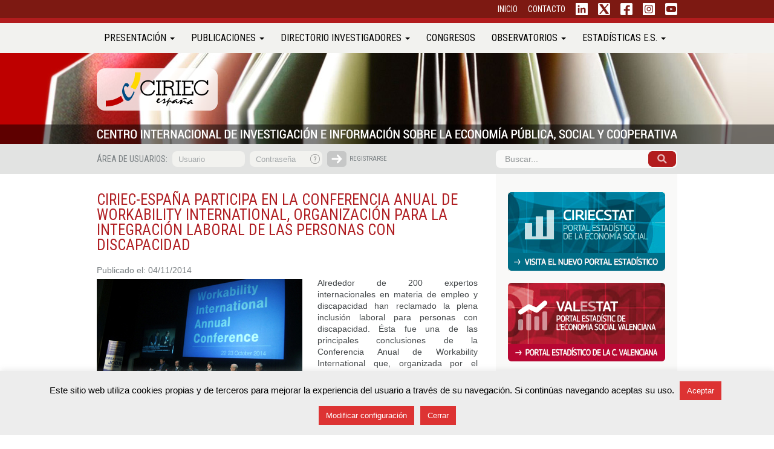

--- FILE ---
content_type: text/html; charset=UTF-8
request_url: http://ciriec.es/noticias/ciriec-espana-participa-en-la-conferencia-anual-de-workability-international-organizacion-para-la-integracion-laboral-de-las-personas-con-discapacidad/
body_size: 16632
content:
<!DOCTYPE html>
<html lang="es">
<head>
<meta charset="utf-8">
<meta http-equiv="X-UA-Compatible" content="IE=edge">
<meta name="viewport" content="width=device-width, initial-scale=1">
<meta name="description" content="Ciriec">
<meta name="author" content="Ciriec">
<link rel="shortcut icon" href="favicon.ico">
<title>
CIRIEC-España participa en la Conferencia anual de Workability International, organización para la integración laboral de las personas con discapacidad | CIRIEC-España</title>

<!-- Bootstrap core CSS -->
<link href="http://ciriec.es/wp-content/themes/ciriec/bootstrap/css/bootstrap.min.css" rel="stylesheet">
<link href='http://fonts.googleapis.com/css?family=Roboto+Condensed' rel='stylesheet' type='text/css'>

<!-- Custom styles for this template -->
<link href="http://ciriec.es/wp-content/themes/ciriec/style.css" rel="stylesheet">

<!-- HTML5 shim and Respond.js IE8 support of HTML5 elements and media queries --> 
<!--[if lt IE 9]>
      <script src="https://oss.maxcdn.com/libs/html5shiv/3.7.0/html5shiv.js"></script>
      <script src="https://oss.maxcdn.com/libs/respond.js/1.4.2/respond.min.js"></script>
    <![endif]-->

<meta name='robots' content='max-image-preview:large' />
<link rel='dns-prefetch' href='//static.addtoany.com' />
<link rel='dns-prefetch' href='//cdn.jsdelivr.net' />
<link rel="alternate" title="oEmbed (JSON)" type="application/json+oembed" href="https://ciriec.es/wp-json/oembed/1.0/embed?url=https%3A%2F%2Fciriec.es%2Fnoticias%2Fciriec-espana-participa-en-la-conferencia-anual-de-workability-international-organizacion-para-la-integracion-laboral-de-las-personas-con-discapacidad%2F" />
<link rel="alternate" title="oEmbed (XML)" type="text/xml+oembed" href="https://ciriec.es/wp-json/oembed/1.0/embed?url=https%3A%2F%2Fciriec.es%2Fnoticias%2Fciriec-espana-participa-en-la-conferencia-anual-de-workability-international-organizacion-para-la-integracion-laboral-de-las-personas-con-discapacidad%2F&#038;format=xml" />
<style id='wp-img-auto-sizes-contain-inline-css' type='text/css'>
img:is([sizes=auto i],[sizes^="auto," i]){contain-intrinsic-size:3000px 1500px}
/*# sourceURL=wp-img-auto-sizes-contain-inline-css */
</style>
<style id='wp-emoji-styles-inline-css' type='text/css'>

	img.wp-smiley, img.emoji {
		display: inline !important;
		border: none !important;
		box-shadow: none !important;
		height: 1em !important;
		width: 1em !important;
		margin: 0 0.07em !important;
		vertical-align: -0.1em !important;
		background: none !important;
		padding: 0 !important;
	}
/*# sourceURL=wp-emoji-styles-inline-css */
</style>
<style id='wp-block-library-inline-css' type='text/css'>
:root{--wp-block-synced-color:#7a00df;--wp-block-synced-color--rgb:122,0,223;--wp-bound-block-color:var(--wp-block-synced-color);--wp-editor-canvas-background:#ddd;--wp-admin-theme-color:#007cba;--wp-admin-theme-color--rgb:0,124,186;--wp-admin-theme-color-darker-10:#006ba1;--wp-admin-theme-color-darker-10--rgb:0,107,160.5;--wp-admin-theme-color-darker-20:#005a87;--wp-admin-theme-color-darker-20--rgb:0,90,135;--wp-admin-border-width-focus:2px}@media (min-resolution:192dpi){:root{--wp-admin-border-width-focus:1.5px}}.wp-element-button{cursor:pointer}:root .has-very-light-gray-background-color{background-color:#eee}:root .has-very-dark-gray-background-color{background-color:#313131}:root .has-very-light-gray-color{color:#eee}:root .has-very-dark-gray-color{color:#313131}:root .has-vivid-green-cyan-to-vivid-cyan-blue-gradient-background{background:linear-gradient(135deg,#00d084,#0693e3)}:root .has-purple-crush-gradient-background{background:linear-gradient(135deg,#34e2e4,#4721fb 50%,#ab1dfe)}:root .has-hazy-dawn-gradient-background{background:linear-gradient(135deg,#faaca8,#dad0ec)}:root .has-subdued-olive-gradient-background{background:linear-gradient(135deg,#fafae1,#67a671)}:root .has-atomic-cream-gradient-background{background:linear-gradient(135deg,#fdd79a,#004a59)}:root .has-nightshade-gradient-background{background:linear-gradient(135deg,#330968,#31cdcf)}:root .has-midnight-gradient-background{background:linear-gradient(135deg,#020381,#2874fc)}:root{--wp--preset--font-size--normal:16px;--wp--preset--font-size--huge:42px}.has-regular-font-size{font-size:1em}.has-larger-font-size{font-size:2.625em}.has-normal-font-size{font-size:var(--wp--preset--font-size--normal)}.has-huge-font-size{font-size:var(--wp--preset--font-size--huge)}.has-text-align-center{text-align:center}.has-text-align-left{text-align:left}.has-text-align-right{text-align:right}.has-fit-text{white-space:nowrap!important}#end-resizable-editor-section{display:none}.aligncenter{clear:both}.items-justified-left{justify-content:flex-start}.items-justified-center{justify-content:center}.items-justified-right{justify-content:flex-end}.items-justified-space-between{justify-content:space-between}.screen-reader-text{border:0;clip-path:inset(50%);height:1px;margin:-1px;overflow:hidden;padding:0;position:absolute;width:1px;word-wrap:normal!important}.screen-reader-text:focus{background-color:#ddd;clip-path:none;color:#444;display:block;font-size:1em;height:auto;left:5px;line-height:normal;padding:15px 23px 14px;text-decoration:none;top:5px;width:auto;z-index:100000}html :where(.has-border-color){border-style:solid}html :where([style*=border-top-color]){border-top-style:solid}html :where([style*=border-right-color]){border-right-style:solid}html :where([style*=border-bottom-color]){border-bottom-style:solid}html :where([style*=border-left-color]){border-left-style:solid}html :where([style*=border-width]){border-style:solid}html :where([style*=border-top-width]){border-top-style:solid}html :where([style*=border-right-width]){border-right-style:solid}html :where([style*=border-bottom-width]){border-bottom-style:solid}html :where([style*=border-left-width]){border-left-style:solid}html :where(img[class*=wp-image-]){height:auto;max-width:100%}:where(figure){margin:0 0 1em}html :where(.is-position-sticky){--wp-admin--admin-bar--position-offset:var(--wp-admin--admin-bar--height,0px)}@media screen and (max-width:600px){html :where(.is-position-sticky){--wp-admin--admin-bar--position-offset:0px}}

/*# sourceURL=wp-block-library-inline-css */
</style><style id='global-styles-inline-css' type='text/css'>
:root{--wp--preset--aspect-ratio--square: 1;--wp--preset--aspect-ratio--4-3: 4/3;--wp--preset--aspect-ratio--3-4: 3/4;--wp--preset--aspect-ratio--3-2: 3/2;--wp--preset--aspect-ratio--2-3: 2/3;--wp--preset--aspect-ratio--16-9: 16/9;--wp--preset--aspect-ratio--9-16: 9/16;--wp--preset--color--black: #000000;--wp--preset--color--cyan-bluish-gray: #abb8c3;--wp--preset--color--white: #ffffff;--wp--preset--color--pale-pink: #f78da7;--wp--preset--color--vivid-red: #cf2e2e;--wp--preset--color--luminous-vivid-orange: #ff6900;--wp--preset--color--luminous-vivid-amber: #fcb900;--wp--preset--color--light-green-cyan: #7bdcb5;--wp--preset--color--vivid-green-cyan: #00d084;--wp--preset--color--pale-cyan-blue: #8ed1fc;--wp--preset--color--vivid-cyan-blue: #0693e3;--wp--preset--color--vivid-purple: #9b51e0;--wp--preset--gradient--vivid-cyan-blue-to-vivid-purple: linear-gradient(135deg,rgb(6,147,227) 0%,rgb(155,81,224) 100%);--wp--preset--gradient--light-green-cyan-to-vivid-green-cyan: linear-gradient(135deg,rgb(122,220,180) 0%,rgb(0,208,130) 100%);--wp--preset--gradient--luminous-vivid-amber-to-luminous-vivid-orange: linear-gradient(135deg,rgb(252,185,0) 0%,rgb(255,105,0) 100%);--wp--preset--gradient--luminous-vivid-orange-to-vivid-red: linear-gradient(135deg,rgb(255,105,0) 0%,rgb(207,46,46) 100%);--wp--preset--gradient--very-light-gray-to-cyan-bluish-gray: linear-gradient(135deg,rgb(238,238,238) 0%,rgb(169,184,195) 100%);--wp--preset--gradient--cool-to-warm-spectrum: linear-gradient(135deg,rgb(74,234,220) 0%,rgb(151,120,209) 20%,rgb(207,42,186) 40%,rgb(238,44,130) 60%,rgb(251,105,98) 80%,rgb(254,248,76) 100%);--wp--preset--gradient--blush-light-purple: linear-gradient(135deg,rgb(255,206,236) 0%,rgb(152,150,240) 100%);--wp--preset--gradient--blush-bordeaux: linear-gradient(135deg,rgb(254,205,165) 0%,rgb(254,45,45) 50%,rgb(107,0,62) 100%);--wp--preset--gradient--luminous-dusk: linear-gradient(135deg,rgb(255,203,112) 0%,rgb(199,81,192) 50%,rgb(65,88,208) 100%);--wp--preset--gradient--pale-ocean: linear-gradient(135deg,rgb(255,245,203) 0%,rgb(182,227,212) 50%,rgb(51,167,181) 100%);--wp--preset--gradient--electric-grass: linear-gradient(135deg,rgb(202,248,128) 0%,rgb(113,206,126) 100%);--wp--preset--gradient--midnight: linear-gradient(135deg,rgb(2,3,129) 0%,rgb(40,116,252) 100%);--wp--preset--font-size--small: 13px;--wp--preset--font-size--medium: 20px;--wp--preset--font-size--large: 36px;--wp--preset--font-size--x-large: 42px;--wp--preset--spacing--20: 0.44rem;--wp--preset--spacing--30: 0.67rem;--wp--preset--spacing--40: 1rem;--wp--preset--spacing--50: 1.5rem;--wp--preset--spacing--60: 2.25rem;--wp--preset--spacing--70: 3.38rem;--wp--preset--spacing--80: 5.06rem;--wp--preset--shadow--natural: 6px 6px 9px rgba(0, 0, 0, 0.2);--wp--preset--shadow--deep: 12px 12px 50px rgba(0, 0, 0, 0.4);--wp--preset--shadow--sharp: 6px 6px 0px rgba(0, 0, 0, 0.2);--wp--preset--shadow--outlined: 6px 6px 0px -3px rgb(255, 255, 255), 6px 6px rgb(0, 0, 0);--wp--preset--shadow--crisp: 6px 6px 0px rgb(0, 0, 0);}:where(.is-layout-flex){gap: 0.5em;}:where(.is-layout-grid){gap: 0.5em;}body .is-layout-flex{display: flex;}.is-layout-flex{flex-wrap: wrap;align-items: center;}.is-layout-flex > :is(*, div){margin: 0;}body .is-layout-grid{display: grid;}.is-layout-grid > :is(*, div){margin: 0;}:where(.wp-block-columns.is-layout-flex){gap: 2em;}:where(.wp-block-columns.is-layout-grid){gap: 2em;}:where(.wp-block-post-template.is-layout-flex){gap: 1.25em;}:where(.wp-block-post-template.is-layout-grid){gap: 1.25em;}.has-black-color{color: var(--wp--preset--color--black) !important;}.has-cyan-bluish-gray-color{color: var(--wp--preset--color--cyan-bluish-gray) !important;}.has-white-color{color: var(--wp--preset--color--white) !important;}.has-pale-pink-color{color: var(--wp--preset--color--pale-pink) !important;}.has-vivid-red-color{color: var(--wp--preset--color--vivid-red) !important;}.has-luminous-vivid-orange-color{color: var(--wp--preset--color--luminous-vivid-orange) !important;}.has-luminous-vivid-amber-color{color: var(--wp--preset--color--luminous-vivid-amber) !important;}.has-light-green-cyan-color{color: var(--wp--preset--color--light-green-cyan) !important;}.has-vivid-green-cyan-color{color: var(--wp--preset--color--vivid-green-cyan) !important;}.has-pale-cyan-blue-color{color: var(--wp--preset--color--pale-cyan-blue) !important;}.has-vivid-cyan-blue-color{color: var(--wp--preset--color--vivid-cyan-blue) !important;}.has-vivid-purple-color{color: var(--wp--preset--color--vivid-purple) !important;}.has-black-background-color{background-color: var(--wp--preset--color--black) !important;}.has-cyan-bluish-gray-background-color{background-color: var(--wp--preset--color--cyan-bluish-gray) !important;}.has-white-background-color{background-color: var(--wp--preset--color--white) !important;}.has-pale-pink-background-color{background-color: var(--wp--preset--color--pale-pink) !important;}.has-vivid-red-background-color{background-color: var(--wp--preset--color--vivid-red) !important;}.has-luminous-vivid-orange-background-color{background-color: var(--wp--preset--color--luminous-vivid-orange) !important;}.has-luminous-vivid-amber-background-color{background-color: var(--wp--preset--color--luminous-vivid-amber) !important;}.has-light-green-cyan-background-color{background-color: var(--wp--preset--color--light-green-cyan) !important;}.has-vivid-green-cyan-background-color{background-color: var(--wp--preset--color--vivid-green-cyan) !important;}.has-pale-cyan-blue-background-color{background-color: var(--wp--preset--color--pale-cyan-blue) !important;}.has-vivid-cyan-blue-background-color{background-color: var(--wp--preset--color--vivid-cyan-blue) !important;}.has-vivid-purple-background-color{background-color: var(--wp--preset--color--vivid-purple) !important;}.has-black-border-color{border-color: var(--wp--preset--color--black) !important;}.has-cyan-bluish-gray-border-color{border-color: var(--wp--preset--color--cyan-bluish-gray) !important;}.has-white-border-color{border-color: var(--wp--preset--color--white) !important;}.has-pale-pink-border-color{border-color: var(--wp--preset--color--pale-pink) !important;}.has-vivid-red-border-color{border-color: var(--wp--preset--color--vivid-red) !important;}.has-luminous-vivid-orange-border-color{border-color: var(--wp--preset--color--luminous-vivid-orange) !important;}.has-luminous-vivid-amber-border-color{border-color: var(--wp--preset--color--luminous-vivid-amber) !important;}.has-light-green-cyan-border-color{border-color: var(--wp--preset--color--light-green-cyan) !important;}.has-vivid-green-cyan-border-color{border-color: var(--wp--preset--color--vivid-green-cyan) !important;}.has-pale-cyan-blue-border-color{border-color: var(--wp--preset--color--pale-cyan-blue) !important;}.has-vivid-cyan-blue-border-color{border-color: var(--wp--preset--color--vivid-cyan-blue) !important;}.has-vivid-purple-border-color{border-color: var(--wp--preset--color--vivid-purple) !important;}.has-vivid-cyan-blue-to-vivid-purple-gradient-background{background: var(--wp--preset--gradient--vivid-cyan-blue-to-vivid-purple) !important;}.has-light-green-cyan-to-vivid-green-cyan-gradient-background{background: var(--wp--preset--gradient--light-green-cyan-to-vivid-green-cyan) !important;}.has-luminous-vivid-amber-to-luminous-vivid-orange-gradient-background{background: var(--wp--preset--gradient--luminous-vivid-amber-to-luminous-vivid-orange) !important;}.has-luminous-vivid-orange-to-vivid-red-gradient-background{background: var(--wp--preset--gradient--luminous-vivid-orange-to-vivid-red) !important;}.has-very-light-gray-to-cyan-bluish-gray-gradient-background{background: var(--wp--preset--gradient--very-light-gray-to-cyan-bluish-gray) !important;}.has-cool-to-warm-spectrum-gradient-background{background: var(--wp--preset--gradient--cool-to-warm-spectrum) !important;}.has-blush-light-purple-gradient-background{background: var(--wp--preset--gradient--blush-light-purple) !important;}.has-blush-bordeaux-gradient-background{background: var(--wp--preset--gradient--blush-bordeaux) !important;}.has-luminous-dusk-gradient-background{background: var(--wp--preset--gradient--luminous-dusk) !important;}.has-pale-ocean-gradient-background{background: var(--wp--preset--gradient--pale-ocean) !important;}.has-electric-grass-gradient-background{background: var(--wp--preset--gradient--electric-grass) !important;}.has-midnight-gradient-background{background: var(--wp--preset--gradient--midnight) !important;}.has-small-font-size{font-size: var(--wp--preset--font-size--small) !important;}.has-medium-font-size{font-size: var(--wp--preset--font-size--medium) !important;}.has-large-font-size{font-size: var(--wp--preset--font-size--large) !important;}.has-x-large-font-size{font-size: var(--wp--preset--font-size--x-large) !important;}
/*# sourceURL=global-styles-inline-css */
</style>

<style id='classic-theme-styles-inline-css' type='text/css'>
/*! This file is auto-generated */
.wp-block-button__link{color:#fff;background-color:#32373c;border-radius:9999px;box-shadow:none;text-decoration:none;padding:calc(.667em + 2px) calc(1.333em + 2px);font-size:1.125em}.wp-block-file__button{background:#32373c;color:#fff;text-decoration:none}
/*# sourceURL=/wp-includes/css/classic-themes.min.css */
</style>
<link rel='stylesheet' id='cookie-law-info-css' href='http://ciriec.es/wp-content/plugins/cookie-law-info/legacy/public/css/cookie-law-info-public.css?ver=3.3.9.1' type='text/css' media='all' />
<link rel='stylesheet' id='cookie-law-info-gdpr-css' href='http://ciriec.es/wp-content/plugins/cookie-law-info/legacy/public/css/cookie-law-info-gdpr.css?ver=3.3.9.1' type='text/css' media='all' />
<link rel='stylesheet' id='pago-redsys-grafreak-css' href='http://ciriec.es/wp-content/plugins/pago-redsys-tpv-grafreak/public/css/pago-redsys-grafreak-public.css?ver=1.0.0' type='text/css' media='all' />
<link rel='stylesheet' id='select2css-css' href='https://cdn.jsdelivr.net/npm/select2@4.0.13/dist/css/select2.min.css?ver=6.9' type='text/css' media='all' />
<link rel='stylesheet' id='fontawesome-css' href='http://ciriec.es/wp-content/themes/ciriec/investigadores/fontawesome-free-5.13.0-web/css/fontawesome.min.css?ver=6.9' type='text/css' media='all' />
<link rel='stylesheet' id='fontawesome-solid-css' href='http://ciriec.es/wp-content/themes/ciriec/investigadores/fontawesome-free-5.13.0-web/css/solid.min.css?ver=6.9' type='text/css' media='all' />
<link rel='stylesheet' id='addtoany-css' href='http://ciriec.es/wp-content/plugins/add-to-any/addtoany.min.css?ver=1.16' type='text/css' media='all' />
<script type="text/javascript" src="http://ciriec.es/wp-content/plugins/jquery-manager/assets/js/jquery-3.5.1.min.js" id="jquery-core-js"></script>
<script type="text/javascript" src="http://ciriec.es/wp-content/plugins/jquery-manager/assets/js/jquery-migrate-3.3.0.min.js" id="jquery-migrate-js"></script>
<script type="text/javascript" id="addtoany-core-js-before">
/* <![CDATA[ */
window.a2a_config=window.a2a_config||{};a2a_config.callbacks=[];a2a_config.overlays=[];a2a_config.templates={};a2a_localize = {
	Share: "Compartir",
	Save: "Guardar",
	Subscribe: "Suscribir",
	Email: "Correo electrónico",
	Bookmark: "Marcador",
	ShowAll: "Mostrar todo",
	ShowLess: "Mostrar menos",
	FindServices: "Encontrar servicio(s)",
	FindAnyServiceToAddTo: "Encuentra al instante cualquier servicio para añadir a",
	PoweredBy: "Funciona con",
	ShareViaEmail: "Compartir por correo electrónico",
	SubscribeViaEmail: "Suscribirse a través de correo electrónico",
	BookmarkInYourBrowser: "Añadir a marcadores de tu navegador",
	BookmarkInstructions: "Presiona «Ctrl+D» o «\u2318+D» para añadir esta página a marcadores",
	AddToYourFavorites: "Añadir a tus favoritos",
	SendFromWebOrProgram: "Enviar desde cualquier dirección o programa de correo electrónico ",
	EmailProgram: "Programa de correo electrónico",
	More: "Más&#8230;",
	ThanksForSharing: "¡Gracias por compartir!",
	ThanksForFollowing: "¡Gracias por seguirnos!"
};


//# sourceURL=addtoany-core-js-before
/* ]]> */
</script>
<script type="text/javascript" defer src="https://static.addtoany.com/menu/page.js" id="addtoany-core-js"></script>
<script type="text/javascript" defer src="http://ciriec.es/wp-content/plugins/add-to-any/addtoany.min.js?ver=1.1" id="addtoany-jquery-js"></script>
<script type="text/javascript" id="cookie-law-info-js-extra">
/* <![CDATA[ */
var Cli_Data = {"nn_cookie_ids":[],"cookielist":[],"non_necessary_cookies":[],"ccpaEnabled":"","ccpaRegionBased":"","ccpaBarEnabled":"","strictlyEnabled":["necessary","obligatoire"],"ccpaType":"gdpr","js_blocking":"","custom_integration":"","triggerDomRefresh":"","secure_cookies":""};
var cli_cookiebar_settings = {"animate_speed_hide":"500","animate_speed_show":"500","background":"#ededed","border":"#b1a6a6c2","border_on":"","button_1_button_colour":"#dd3333","button_1_button_hover":"#b12929","button_1_link_colour":"#fff","button_1_as_button":"1","button_1_new_win":"","button_2_button_colour":"#dd3333","button_2_button_hover":"#b12929","button_2_link_colour":"#ffffff","button_2_as_button":"1","button_2_hidebar":"","button_3_button_colour":"#dd3333","button_3_button_hover":"#b12929","button_3_link_colour":"#fff","button_3_as_button":"1","button_3_new_win":"","button_4_button_colour":"#000","button_4_button_hover":"#000000","button_4_link_colour":"#62a329","button_4_as_button":"","button_7_button_colour":"#61a229","button_7_button_hover":"#4e8221","button_7_link_colour":"#fff","button_7_as_button":"1","button_7_new_win":"","font_family":"Helvetica, Arial, sans-serif","header_fix":"","notify_animate_hide":"1","notify_animate_show":"","notify_div_id":"#cookie-law-info-bar","notify_position_horizontal":"right","notify_position_vertical":"bottom","scroll_close":"","scroll_close_reload":"","accept_close_reload":"","reject_close_reload":"","showagain_tab":"","showagain_background":"#fff","showagain_border":"#000","showagain_div_id":"#cookie-law-info-again","showagain_x_position":"100px","text":"#000","show_once_yn":"","show_once":"10000","logging_on":"","as_popup":"","popup_overlay":"1","bar_heading_text":"","cookie_bar_as":"banner","popup_showagain_position":"bottom-right","widget_position":"left"};
var log_object = {"ajax_url":"https://ciriec.es/wp-admin/admin-ajax.php"};
//# sourceURL=cookie-law-info-js-extra
/* ]]> */
</script>
<script type="text/javascript" src="http://ciriec.es/wp-content/plugins/cookie-law-info/legacy/public/js/cookie-law-info-public.js?ver=3.3.9.1" id="cookie-law-info-js"></script>
<script type="text/javascript" id="pago-redsys-grafreak-js-extra">
/* <![CDATA[ */
var the_ajax_script = {"ajaxurl":"https://ciriec.es/wp-admin/admin-ajax.php"};
//# sourceURL=pago-redsys-grafreak-js-extra
/* ]]> */
</script>
<script type="text/javascript" src="http://ciriec.es/wp-content/plugins/pago-redsys-tpv-grafreak/public/js/pago-redsys-grafreak-public.js?ver=1.0.0" id="pago-redsys-grafreak-js"></script>
<script type="text/javascript" src="http://ciriec.es/wp-content/themes/ciriec/js/js.js?ver=6.9" id="botlab-js-js"></script>
<script type="text/javascript" src="http://ciriec.es/wp-content/themes/ciriec/bootstrap/js/bootstrap.min.js?ver=1.0.0" id="bootstrap-js"></script>
<link rel="https://api.w.org/" href="https://ciriec.es/wp-json/" /><link rel="EditURI" type="application/rsd+xml" title="RSD" href="https://ciriec.es/xmlrpc.php?rsd" />
<meta name="generator" content="WordPress 6.9" />
<link rel="canonical" href="https://ciriec.es/noticias/ciriec-espana-participa-en-la-conferencia-anual-de-workability-international-organizacion-para-la-integracion-laboral-de-las-personas-con-discapacidad/" />
<link rel='shortlink' href='https://ciriec.es/?p=626' />
				<style type="text/css" id="c4wp-checkout-css">
					.woocommerce-checkout .c4wp_captcha_field {
						margin-bottom: 10px;
						margin-top: 15px;
						position: relative;
						display: inline-block;
					}
				</style>
								<style type="text/css" id="c4wp-v3-lp-form-css">
					.login #login, .login #lostpasswordform {
						min-width: 350px !important;
					}
					.wpforms-field-c4wp iframe {
						width: 100% !important;
					}
				</style>
							<style type="text/css" id="c4wp-v3-lp-form-css">
				.login #login, .login #lostpasswordform {
					min-width: 350px !important;
				}
				.wpforms-field-c4wp iframe {
					width: 100% !important;
				}
			</style>
			</head>

<body class="wp-singular new-template-default single single-new postid-626 wp-theme-ciriec">
<!-- Global site tag (gtag.js) - Google Analytics --> 
<script async src="https://www.googletagmanager.com/gtag/js?id=UA-2042351-1"></script> 
<script>
  window.dataLayer = window.dataLayer || [];
  function gtag(){dataLayer.push(arguments);}
  gtag('js', new Date());

  gtag('config', 'UA-2042351-1');
</script>
<div class="all">
<div id="menu-secund-contenedor">
  <div id="menu-secund" class="container"> 
      <a href="http://ciriec.es/">INICIO</a> <a href="http://ciriec.es/contacto/">CONTACTO</a>
      <a class="enlace-linkedin" href="https://www.linkedin.com/in/ciriec-españa-2ba7a4309/" target="_blank"></a>
      <a class="enlace-twitter" href="https://twitter.com/CIRIEC_Esp" target="_blank"></a>
      <a class="enlace-facebook" href="https://www.facebook.com/CIRIECEsp" target="_blank"></a>
      <a class="enlace-instagram" href="https://www.instagram.com/ciriec_esp/" target="_blank"></a>
      <a class="enlace-youtube" href="https://www.youtube.com/channel/UCE5TzHa0oZo6eW4mXgEoLeg" target="_blank"></a>
    </div>
</div>
<header>
  <!--
    <div class="container" id="social"> <a href="https://es-es.facebook.com/CIRIECEsp" id="facebook" target="_blank">Facebook</a> <a href="https://twitter.com/CIRIEC_Esp" id="twitter" target="_blank">Twitter</a> </div>
-->
    <div class="navbar navbar-default" role="navigation">
    <div class="container">
      <div class="navbar-header">
        <button type="button" class="navbar-toggle" data-toggle="collapse" data-target=".navbar-collapse"> <span class="sr-only">Toggle navigation</span> <span class="icon-bar"></span> <span class="icon-bar"></span> <span class="icon-bar"></span> </button>
      </div>
      <div class="navbar-collapse collapse">
        <ul id="menu-menu-principal" class="nav navbar-nav top-menu"><li id="menu-item-71" class="menu-item menu-item-type-post_type menu-item-object-page menu-item-has-children menu-item-71 dropdown"><a title="Presentación" href="#" data-toggle="dropdown" class="dropdown-toggle" aria-haspopup="true">Presentación <span class="caret"></span></a>
<ul role="menu" class=" dropdown-menu">
	<li id="menu-item-72" class="menu-item menu-item-type-post_type menu-item-object-page menu-item-72"><a title="Quiénes somos" href="https://ciriec.es/presentacion/quienes-somos/">Quiénes somos</a></li>
	<li id="menu-item-73" class="menu-item menu-item-type-post_type menu-item-object-page menu-item-73"><a title="Objetivos" href="https://ciriec.es/presentacion/objetivos/">Objetivos</a></li>
	<li id="menu-item-74" class="menu-item menu-item-type-post_type menu-item-object-page menu-item-74"><a title="Miembros y estructura" href="https://ciriec.es/presentacion/miembros-y-estructura/">Miembros y estructura</a></li>
	<li id="menu-item-75" class="menu-item menu-item-type-post_type menu-item-object-page menu-item-75"><a title="Comisión Científica" href="https://ciriec.es/presentacion/comisiones-cientificas/">Comisión Científica</a></li>
	<li id="menu-item-76" class="menu-item menu-item-type-post_type menu-item-object-page menu-item-76"><a title="El CIRIEC-Internacional" href="https://ciriec.es/presentacion/el-ciriec-internacional/">El CIRIEC-Internacional</a></li>
	<li id="menu-item-77" class="menu-item menu-item-type-post_type menu-item-object-page menu-item-77"><a title="Hacerse socio" href="https://ciriec.es/presentacion/hacerse-socio/">Hacerse socio</a></li>
	<li id="menu-item-3527" class="menu-item menu-item-type-post_type menu-item-object-page menu-item-3527"><a title="Ya soy socio" href="https://ciriec.es/presentacion/ya-soy-socio/">Ya soy socio</a></li>
	<li id="menu-item-78" class="menu-item menu-item-type-post_type menu-item-object-page menu-item-78"><a title="El CIDEC" href="https://ciriec.es/presentacion/el-cidec/">El CIDEC</a></li>
	<li id="menu-item-877" class="menu-item menu-item-type-post_type menu-item-object-page menu-item-877"><a title="Red ENUIES" href="https://ciriec.es/presentacion/red-enuies/">Red ENUIES</a></li>
	<li id="menu-item-878" class="menu-item menu-item-type-post_type menu-item-object-page menu-item-878"><a title="Red REJIES" href="https://ciriec.es/presentacion/red-rejies/">Red REJIES</a></li>
</ul>
</li>
<li id="menu-item-79" class="menu-item menu-item-type-post_type menu-item-object-page menu-item-has-children menu-item-79 dropdown"><a title="Publicaciones" href="#" data-toggle="dropdown" class="dropdown-toggle" aria-haspopup="true">Publicaciones <span class="caret"></span></a>
<ul role="menu" class=" dropdown-menu">
	<li id="menu-item-80" class="menu-item menu-item-type-post_type menu-item-object-page menu-item-80"><a title="Revista de Economía" href="https://ciriec.es/publicaciones/revista-de-economia/">Revista de Economía</a></li>
	<li id="menu-item-81" class="menu-item menu-item-type-post_type menu-item-object-page menu-item-81"><a title="Revista Jurídica" href="https://ciriec.es/publicaciones/revista-juridica/">Revista Jurídica</a></li>
	<li id="menu-item-350" class="menu-item menu-item-type-custom menu-item-object-custom menu-item-350"><a title="Fondo Editorial" href="/fondo-editorial/">Fondo Editorial</a></li>
	<li id="menu-item-340" class="menu-item menu-item-type-custom menu-item-object-custom menu-item-340"><a title="Novedades bibliográficas" href="/novedades-bibliograficas/">Novedades bibliográficas</a></li>
	<li id="menu-item-84" class="menu-item menu-item-type-post_type menu-item-object-page menu-item-84"><a title="Noticias del CIDEC" href="https://ciriec.es/publicaciones/noticias-del-cidec/">Noticias del CIDEC</a></li>
	<li id="menu-item-2065" class="menu-item menu-item-type-post_type menu-item-object-page menu-item-2065"><a title="Guía laboral" href="https://ciriec.es/publicaciones/guia-laboral/">Guía laboral</a></li>
	<li id="menu-item-3363" class="menu-item menu-item-type-post_type menu-item-object-page menu-item-3363"><a title="Premios CIRIEC" href="https://ciriec.es/publicaciones/premios-ciriec/">Premios CIRIEC</a></li>
	<li id="menu-item-3387" class="menu-item menu-item-type-post_type menu-item-object-page menu-item-3387"><a title="Memorias CIRIEC" href="https://ciriec.es/publicaciones/memorias-ciriec/">Memorias CIRIEC</a></li>
</ul>
</li>
<li id="menu-item-2888" class="menu-item menu-item-type-post_type menu-item-object-page menu-item-has-children menu-item-2888 dropdown"><a title="Directorio investigadores" href="#" data-toggle="dropdown" class="dropdown-toggle" aria-haspopup="true">Directorio investigadores <span class="caret"></span></a>
<ul role="menu" class=" dropdown-menu">
	<li id="menu-item-2889" class="menu-item menu-item-type-post_type menu-item-object-page menu-item-2889"><a title="Presentación" href="https://ciriec.es/directorio-de-investigadores/presentacion/">Presentación</a></li>
	<li id="menu-item-2890" class="menu-item menu-item-type-post_type menu-item-object-page menu-item-2890"><a title="Acceder al directorio de investigadores" href="https://ciriec.es/directorio-de-investigadores/directorio/">Acceder al directorio de investigadores</a></li>
</ul>
</li>
<li id="menu-item-174" class="menu-item menu-item-type-custom menu-item-object-custom menu-item-174"><a title="Congresos" href="/eventos/">Congresos</a></li>
<li id="menu-item-86" class="menu-item menu-item-type-post_type menu-item-object-page menu-item-has-children menu-item-86 dropdown"><a title="Observatorios" href="#" data-toggle="dropdown" class="dropdown-toggle" aria-haspopup="true">Observatorios <span class="caret"></span></a>
<ul role="menu" class=" dropdown-menu">
	<li id="menu-item-87" class="menu-item menu-item-type-post_type menu-item-object-page menu-item-87"><a title="Observatorio Español de la Economía Social" href="https://ciriec.es/observatorios-boletines/observatorio-espanol-de-la-economia-social/">Observatorio Español de la Economía Social</a></li>
	<li id="menu-item-88" class="menu-item menu-item-type-post_type menu-item-object-page menu-item-88"><a title="Observatorio Iberoamericano OIBESCOOP" href="https://ciriec.es/observatorios-boletines/oibescoop/">Observatorio Iberoamericano OIBESCOOP</a></li>
	<li id="menu-item-89" class="menu-item menu-item-type-post_type menu-item-object-page menu-item-89"><a title="Observatorio Valenciano Observales" href="https://ciriec.es/observatorios-boletines/observatorio-valenciano-observales/">Observatorio Valenciano Observales</a></li>
</ul>
</li>
<li id="menu-item-3970" class="menu-item menu-item-type-post_type menu-item-object-page menu-item-has-children menu-item-3970 dropdown"><a title="Estadísticas E.S." href="#" data-toggle="dropdown" class="dropdown-toggle" aria-haspopup="true">Estadísticas E.S. <span class="caret"></span></a>
<ul role="menu" class=" dropdown-menu">
	<li id="menu-item-3972" class="menu-item menu-item-type-post_type menu-item-object-page menu-item-3972"><a title="CIRIECSTAT" href="https://ciriec.es/estadisticas-de-la-economia-social/ciriecstat/">CIRIECSTAT</a></li>
	<li id="menu-item-3971" class="menu-item menu-item-type-post_type menu-item-object-page menu-item-3971"><a title="VALESTAT" href="https://ciriec.es/estadisticas-de-la-economia-social/valestat/">VALESTAT</a></li>
</ul>
</li>
</ul>      </div>
      <!--/.nav-collapse --> 
    </div>
    <!--/.container--> 
  </div>
  <!--/.navbar-->
  
  <div id="header-image">
    <div class="container"> <a id="header-logo" href="/"><img src="http://ciriec.es/wp-content/themes/ciriec/images/header-logo.png" alt="Logo Ciriec España"></a> </div>
    <div id="header-slogan">
      <div class="container"><img src="http://ciriec.es/wp-content/themes/ciriec/images/header-title.png" alt="Centro Internacional de Investigación e información sobre la economía pública, social y cooperativa"></div>
    </div>
  </div>
  <div id="header-tools">
    <div class="container">
            <form id="login-form" action="/wp-login.php" method="post">
        <span class="label">Área de usuarios:</span>
        <input type="text" placeholder="Usuario" class="login-form-textfield" id="login-form-username" name="log" value="">
        <span id="password-container">
        <input type="password" placeholder="Contraseña" class="login-form-textfield" id="login-form-password" name="pwd">
        <a href="/wp-login.php?action=lostpassword" id="login-form-forgot" title="¿has olvidado tu contraseña?"></a> </span>
        <input type="submit" value=" " id="login-form-submit">
        <a class="register" href="/wp-login.php?action=register">registrarse</a>
      </form>
            <form class="search-form" role="form" action="/" id="form">
        <input type="text" placeholder="Buscar..." class="search-textfield" name="s">
        <input type="submit" value=" " id="search-submit">
      </form>
    </div>
  </div>
  
  <!--</div>--> 
</header>
<div class="container" id="content">
<div class="row">
<div class="col-md-8 col-sm-12 col content-col single-new page-single">
		<h1 class="main-title">CIRIEC-España participa en la Conferencia anual de Workability International, organización para la integración laboral de las personas con discapacidad</h1> 
    <div class="date">Publicado el: 04/11/2014</div>
	    <img width="340" height="226" src="https://ciriec.es/wp-content/uploads/2014/11/Workability.jpg" class="alignleft wp-post-image" alt="" decoding="async" fetchpriority="high" srcset="https://ciriec.es/wp-content/uploads/2014/11/Workability.jpg 340w, https://ciriec.es/wp-content/uploads/2014/11/Workability-120x79.jpg 120w" sizes="(max-width: 340px) 100vw, 340px" />        <p>Alrededor de 200 expertos internacionales en materia de empleo y discapacidad han reclamado la plena inclusión laboral para personas con discapacidad. Ésta fue una de las principales conclusiones de la Conferencia Anual de Workability International que, organizada por el Grupo de Empresas de la ONCE y su Fundación, tuvo lugar los días 22 y 23 de octubre en Madrid. WI es la mayor organización a nivel mundial dedicada a la defensa y a la promoción del acceso al mercado laboral de las personas con discapacidad. Sus representantes trabajan para conseguir el pleno empleo, la no discriminación y la igualdad salarial.</p>
<p>Los participantes en el encuentro destacaron la importancia que tiene el empleo para las personas con discapacidad «como motor» para una vida autónoma y en igualdad de oportunidades con el resto de miembros de la sociedad.</p>
<p>CIRIEC-España participó en el Congreso, a través de su presidente, José Luis Monzón, quien expuso los resultados de un estudio realizado para Fundación ONCE sobre los Centros Especiales de Empleo (CEE) de la economía social, con ejemplos de buenas prácticas.</p>
<p><strong>2.104 centros especiales de empleo</strong></p>
<p>Según dichos resultados, los CEE constituyen un eslabón fundamental en la cadena de inserción sociolaboral de las personas con discapacidad. Los 2.104 CEE ofrecen empleo directo al 19% de todas las personas con discapacidad empleadas en España.</p>
<p>El 52% de las personas empleadas en los CEE, además, son personas con especiales dificultades de inserción (personas con discapacidad intelectual del 33% en adelante y discapacidad física y sensorial de más del 65%). Es significativo el impacto también de los CEE a nivel territorial, por su elevada presencia geográfica. Hasta en 686 municipios españoles se localizan 1 o más CEE.</p>
<p>Monzón puso como ejemplo tres casos de éxito de Centros Especiales de Empleo: el Grupo Fundosa, 34 empresas con 289 centros de trabajo en toda España y cerca de 9.000 empleos, el 75% de los cuales para personas con discapacidad; Grupo Gureak, que emplea a más de 4.000 personas, y La Fageda, cooperativa catalana de integración social, fabricante de productos lácteos.</p>
<div class="addtoany_share_save_container addtoany_content addtoany_content_bottom"><div class="addtoany_header">Compártelo:</div><div class="a2a_kit a2a_kit_size_30 addtoany_list" data-a2a-url="https://ciriec.es/noticias/ciriec-espana-participa-en-la-conferencia-anual-de-workability-international-organizacion-para-la-integracion-laboral-de-las-personas-con-discapacidad/" data-a2a-title="CIRIEC-España participa en la Conferencia anual de Workability International, organización para la integración laboral de las personas con discapacidad"><a class="a2a_button_linkedin" href="https://www.addtoany.com/add_to/linkedin?linkurl=https%3A%2F%2Fciriec.es%2Fnoticias%2Fciriec-espana-participa-en-la-conferencia-anual-de-workability-international-organizacion-para-la-integracion-laboral-de-las-personas-con-discapacidad%2F&amp;linkname=CIRIEC-Espa%C3%B1a%20participa%20en%20la%20Conferencia%20anual%20de%20Workability%20International%2C%20organizaci%C3%B3n%20para%20la%20integraci%C3%B3n%20laboral%20de%20las%20personas%20con%20discapacidad" title="LinkedIn" rel="nofollow noopener" target="_blank"></a><a class="a2a_button_twitter" href="https://www.addtoany.com/add_to/twitter?linkurl=https%3A%2F%2Fciriec.es%2Fnoticias%2Fciriec-espana-participa-en-la-conferencia-anual-de-workability-international-organizacion-para-la-integracion-laboral-de-las-personas-con-discapacidad%2F&amp;linkname=CIRIEC-Espa%C3%B1a%20participa%20en%20la%20Conferencia%20anual%20de%20Workability%20International%2C%20organizaci%C3%B3n%20para%20la%20integraci%C3%B3n%20laboral%20de%20las%20personas%20con%20discapacidad" title="Twitter" rel="nofollow noopener" target="_blank"></a><a class="a2a_button_facebook" href="https://www.addtoany.com/add_to/facebook?linkurl=https%3A%2F%2Fciriec.es%2Fnoticias%2Fciriec-espana-participa-en-la-conferencia-anual-de-workability-international-organizacion-para-la-integracion-laboral-de-las-personas-con-discapacidad%2F&amp;linkname=CIRIEC-Espa%C3%B1a%20participa%20en%20la%20Conferencia%20anual%20de%20Workability%20International%2C%20organizaci%C3%B3n%20para%20la%20integraci%C3%B3n%20laboral%20de%20las%20personas%20con%20discapacidad" title="Facebook" rel="nofollow noopener" target="_blank"></a><a class="a2a_button_whatsapp" href="https://www.addtoany.com/add_to/whatsapp?linkurl=https%3A%2F%2Fciriec.es%2Fnoticias%2Fciriec-espana-participa-en-la-conferencia-anual-de-workability-international-organizacion-para-la-integracion-laboral-de-las-personas-con-discapacidad%2F&amp;linkname=CIRIEC-Espa%C3%B1a%20participa%20en%20la%20Conferencia%20anual%20de%20Workability%20International%2C%20organizaci%C3%B3n%20para%20la%20integraci%C3%B3n%20laboral%20de%20las%20personas%20con%20discapacidad" title="WhatsApp" rel="nofollow noopener" target="_blank"></a><a class="a2a_button_telegram" href="https://www.addtoany.com/add_to/telegram?linkurl=https%3A%2F%2Fciriec.es%2Fnoticias%2Fciriec-espana-participa-en-la-conferencia-anual-de-workability-international-organizacion-para-la-integracion-laboral-de-las-personas-con-discapacidad%2F&amp;linkname=CIRIEC-Espa%C3%B1a%20participa%20en%20la%20Conferencia%20anual%20de%20Workability%20International%2C%20organizaci%C3%B3n%20para%20la%20integraci%C3%B3n%20laboral%20de%20las%20personas%20con%20discapacidad" title="Telegram" rel="nofollow noopener" target="_blank"></a><a class="a2a_button_email" href="https://www.addtoany.com/add_to/email?linkurl=https%3A%2F%2Fciriec.es%2Fnoticias%2Fciriec-espana-participa-en-la-conferencia-anual-de-workability-international-organizacion-para-la-integracion-laboral-de-las-personas-con-discapacidad%2F&amp;linkname=CIRIEC-Espa%C3%B1a%20participa%20en%20la%20Conferencia%20anual%20de%20Workability%20International%2C%20organizaci%C3%B3n%20para%20la%20integraci%C3%B3n%20laboral%20de%20las%20personas%20con%20discapacidad" title="Email" rel="nofollow noopener" target="_blank"></a></div></div>   
	 
	 
      
</div>
      <div class="col-md-4 col-sm-12" ><div class="col" id="sidebar">
<div id="custom_html-4" class="widget_text widget widget_custom_html"><div class="textwidget custom-html-widget"><a href="https://ciriecstat.com" id="banner-ciriecstat" target="_blank"></a></div></div><div id="custom_html-7" class="widget_text widget widget_custom_html"><div class="textwidget custom-html-widget"><a href="https://valestat.com" id="banner-valestat" target="_blank"></a></div></div><div id="text-4" class="widget widget_text">			<div class="textwidget"><a href="/presentacion/hacerse-socio/" id="banner-affiliate"></a></div>
		</div><div id="custom_html-3" class="widget_text widget widget_custom_html"><div class="textwidget custom-html-widget"><a href="https://ciriec.es/presentacion/ya-soy-socio/">Ya soy socio · Pagar cuota anual</a></div></div><div id="text-3" class="widget widget_text">			<div class="textwidget"><a href="/fondo-editorial/" id="banner-book"></a></div>
		</div><div id="text-5" class="widget widget_text">			<div class="textwidget"><a href="http://www.ciriec.ulg.ac.be/" target="blank" id="banner-ciriec-internacional"></a></div>
		</div><div id="text-16" class="widget widget_text"><h2 class="widget-title">Pagos online mediante TPV</h2>			<div class="textwidget"><p>Los pagos online podrán realizarse mediante nuestro TPV virtual utilizando las tarjetas VISA y MASTERCARD. <a href=https://ciriec.es/wp-content/uploads/2020/07/informacionTPV.pdf>Más información</a>.</div>
		</div><div id="text-2" class="widget widget_text"><h2 class="widget-title">33 Congreso Internacional de CIRIEC &#8211; Valencia, 12 a 15 de junio de 2022</h2>			<div class="textwidget"><p>Toda la documentación del Congreso, incluido las comunicaciones presentadas y el álbum del Congreso en la <b>web oficial: </b><a href="https://ciriec.es/valencia2022/">https://ciriec.es/valencia2022/</a></p>

</div>
		</div><div id="text-8" class="widget widget_text">			<div class="textwidget"><a href="https://www.uv.es/economia" target="blank"><img src="https://ciriec.es/wp-content/uploads/2019/04/facultad-economia.png" /></a>
<p style="text-align:center; padding-top:5px;">CIRIEC-España tiene su sede en la <b>Facultad de Economía de la Universitat de València</b></p></div>
		</div><div id="text-6" class="widget widget_text">			<div class="textwidget"><p class="logo-ief"><strong>CIRIEC-España</strong> cuenta con la colaboración de:<br />
<a href="http://www.ief.es/" target="blank"><img src="/wp-content/themes/ciriec/images/logo-ief.png" /></a>
</p></div>
		</div><div id="text-10" class="widget widget_text"><h2 class="widget-title">AYUDAS RECIBIDAS POR LA GENERALITAT VALENCIANA</h2>			<div class="textwidget"><p>De conformidad con lo previsto en el artículo 4 de la Ley 1/2022 de 13 de abril, de la Generalitat Valenciana, de Transparencia y Buen Gobierno de la Comunitat Valenciana, adjunto se detallan las ayudas recibidas por CIRIEC-España durante el año 2024</p>
<a href="https://ciriec.es/wp-content/uploads/2024/10/CIRIEC_AYUDAS-RECIBIDAS_GENERALITAT_VALENCIANA_2024.pdf" target="blank">Descargar listado de Ayudas (PDF)</a></div>
		</div></div>
</div>
      </div> <!-- /.row -->
    </div> <!-- /.container -->
      <footer>
        <div class="container">
          <div id="footer-info">
            <a href="/" id="footer-logo"><img src="http://ciriec.es/wp-content/themes/ciriec/images/footer-logo.png"></a>
            <p>
            Universitat de València<br>
            Facultat d'Economia<br>
            Despacho 2P21<br>
            Avda. dels Tarongers S/N<br>        
            46022 Valencia</p>
            <p>Tel: 96 382 84 89 / 91<br>
            <a href="mailto:ciriec@uv.es">E-mail: ciriec@uv.es</a><br>
            C.I.F.: G78358272
            </p>
          </div>

          <div class="bottom-menus">
            <ul id="menu-pie-1" class="bottom-menu-1 bottom-menu"><li id="menu-item-93" class="menu-item menu-item-type-custom menu-item-object-custom menu-item-93"><a href="https://ciriec.es/">Inicio</a></li>
<li id="menu-item-94" class="menu-item menu-item-type-post_type menu-item-object-page menu-item-has-children menu-item-94"><a href="https://ciriec.es/presentacion/">Presentación</a>
<ul class="sub-menu">
	<li id="menu-item-95" class="menu-item menu-item-type-post_type menu-item-object-page menu-item-95"><a href="https://ciriec.es/presentacion/quienes-somos/">Quiénes somos</a></li>
	<li id="menu-item-96" class="menu-item menu-item-type-post_type menu-item-object-page menu-item-96"><a href="https://ciriec.es/presentacion/objetivos/">Objetivos</a></li>
	<li id="menu-item-97" class="menu-item menu-item-type-post_type menu-item-object-page menu-item-97"><a href="https://ciriec.es/presentacion/miembros-y-estructura/">Miembros y estructura</a></li>
	<li id="menu-item-98" class="menu-item menu-item-type-post_type menu-item-object-page menu-item-98"><a href="https://ciriec.es/presentacion/comisiones-cientificas/">Comisión Científica</a></li>
	<li id="menu-item-99" class="menu-item menu-item-type-post_type menu-item-object-page menu-item-99"><a href="https://ciriec.es/presentacion/el-ciriec-internacional/">El CIRIEC-Internacional</a></li>
	<li id="menu-item-100" class="menu-item menu-item-type-post_type menu-item-object-page menu-item-100"><a href="https://ciriec.es/presentacion/hacerse-socio/">Hacerse socio</a></li>
	<li id="menu-item-101" class="menu-item menu-item-type-post_type menu-item-object-page menu-item-101"><a href="https://ciriec.es/presentacion/el-cidec/">El CIDEC</a></li>
	<li id="menu-item-879" class="menu-item menu-item-type-post_type menu-item-object-page menu-item-879"><a href="https://ciriec.es/presentacion/red-enuies/">Red ENUIES</a></li>
	<li id="menu-item-880" class="menu-item menu-item-type-post_type menu-item-object-page menu-item-880"><a href="https://ciriec.es/presentacion/red-rejies/">Red REJIES</a></li>
</ul>
</li>
</ul> 
            <ul id="menu-pie-2" class="bottom-menu-2 bottom-menu"><li id="menu-item-102" class="menu-item menu-item-type-post_type menu-item-object-page menu-item-has-children menu-item-102"><a href="https://ciriec.es/publicaciones/">Publicaciones</a>
<ul class="sub-menu">
	<li id="menu-item-103" class="menu-item menu-item-type-post_type menu-item-object-page menu-item-103"><a href="https://ciriec.es/publicaciones/revista-de-economia/">Revista de Economía</a></li>
	<li id="menu-item-104" class="menu-item menu-item-type-post_type menu-item-object-page menu-item-104"><a href="https://ciriec.es/publicaciones/revista-juridica/">Revista Jurídica</a></li>
	<li id="menu-item-348" class="menu-item menu-item-type-custom menu-item-object-custom menu-item-348"><a href="/fondo-editorial/">Fondo Editorial</a></li>
	<li id="menu-item-341" class="menu-item menu-item-type-custom menu-item-object-custom menu-item-341"><a href="/novedades-bibliograficas/">Novedades bibliográficas</a></li>
	<li id="menu-item-107" class="menu-item menu-item-type-post_type menu-item-object-page menu-item-107"><a href="https://ciriec.es/publicaciones/noticias-del-cidec/">Noticias del CIDEC</a></li>
</ul>
</li>
<li id="menu-item-128" class="menu-item menu-item-type-custom menu-item-object-custom menu-item-128"><a href="/destacados/">Destacados</a></li>
<li id="menu-item-133" class="menu-item menu-item-type-custom menu-item-object-custom menu-item-133"><a href="/noticias/">Noticias</a></li>
</ul>        
            <ul id="menu-pie-3" class="bottom-menu-3 bottom-menu"><li id="menu-item-606" class="menu-item menu-item-type-custom menu-item-object-custom menu-item-606"><a href="/eventos/">Congresos / Eventos</a></li>
<li id="menu-item-110" class="menu-item menu-item-type-post_type menu-item-object-page menu-item-has-children menu-item-110"><a href="https://ciriec.es/observatorios-boletines/">Observatorios / Boletines</a>
<ul class="sub-menu">
	<li id="menu-item-111" class="menu-item menu-item-type-post_type menu-item-object-page menu-item-111"><a href="https://ciriec.es/observatorios-boletines/observatorio-espanol-de-la-economia-social/">Observatorio Español de la Economía Social</a></li>
	<li id="menu-item-112" class="menu-item menu-item-type-post_type menu-item-object-page menu-item-112"><a href="https://ciriec.es/observatorios-boletines/oibescoop/">Observatorio Iberoamericano OIBESCOOP</a></li>
	<li id="menu-item-113" class="menu-item menu-item-type-post_type menu-item-object-page menu-item-113"><a href="https://ciriec.es/observatorios-boletines/observatorio-valenciano-observales/">Observatorio Valenciano Observales</a></li>
	<li id="menu-item-115" class="menu-item menu-item-type-post_type menu-item-object-page menu-item-115"><a href="https://ciriec.es/?page_id=53">Boletín de Fundación Divina Pastora</a></li>
</ul>
</li>
<li id="menu-item-116" class="menu-item menu-item-type-post_type menu-item-object-page menu-item-116"><a href="https://ciriec.es/contacto/">Contacto</a></li>
<li id="menu-item-3492" class="menu-item menu-item-type-post_type menu-item-object-page menu-item-3492"><a href="https://ciriec.es/aviso-legal-y-politica-de-privacidad/">Aviso legal y política de privacidad</a></li>
<li id="menu-item-2929" class="menu-item menu-item-type-post_type menu-item-object-page menu-item-2929"><a href="https://ciriec.es/politica-de-cookies/">Política de cookies</a></li>
</ul>          </div>  
        </div>
        <div class="container" id="footer-end">
          <div id="footer-copyright">© 2026 CIRIEC - ESPAÑA</div>
          <div id="footer-visualco"><a href="http://www.visualco.com" target="_blank">Desarrollo web: Visualco</a></div>
        </div>
      </footer>



  <script type="speculationrules">
{"prefetch":[{"source":"document","where":{"and":[{"href_matches":"/*"},{"not":{"href_matches":["/wp-*.php","/wp-admin/*","/wp-content/uploads/*","/wp-content/*","/wp-content/plugins/*","/wp-content/themes/ciriec/*","/*\\?(.+)"]}},{"not":{"selector_matches":"a[rel~=\"nofollow\"]"}},{"not":{"selector_matches":".no-prefetch, .no-prefetch a"}}]},"eagerness":"conservative"}]}
</script>
<!--googleoff: all--><div id="cookie-law-info-bar" data-nosnippet="true"><span>Este sitio web utiliza cookies propias y de terceros para mejorar la experiencia del usuario a través de su navegación. Si continúas navegando aceptas su uso. <a role='button' data-cli_action="accept" id="cookie_action_close_header" class="medium cli-plugin-button cli-plugin-main-button cookie_action_close_header cli_action_button wt-cli-accept-btn" style="margin:5px">Aceptar</a><a href="https://ciriec.es/politica-de-cookies/" id="CONSTANT_OPEN_URL" class="medium cli-plugin-button cli-plugin-main-link" style="margin:5px">Modificar configuración</a><a role='button' id="cookie_action_close_header_reject" class="medium cli-plugin-button cli-plugin-main-button cookie_action_close_header_reject cli_action_button wt-cli-reject-btn" data-cli_action="reject" style="margin:5px">Cerrar</a></span></div><div id="cookie-law-info-again" data-nosnippet="true"><span id="cookie_hdr_showagain">Privacy &amp; Cookies Policy</span></div><div class="cli-modal" data-nosnippet="true" id="cliSettingsPopup" tabindex="-1" role="dialog" aria-labelledby="cliSettingsPopup" aria-hidden="true">
  <div class="cli-modal-dialog" role="document">
	<div class="cli-modal-content cli-bar-popup">
		  <button type="button" class="cli-modal-close" id="cliModalClose">
			<svg class="" viewBox="0 0 24 24"><path d="M19 6.41l-1.41-1.41-5.59 5.59-5.59-5.59-1.41 1.41 5.59 5.59-5.59 5.59 1.41 1.41 5.59-5.59 5.59 5.59 1.41-1.41-5.59-5.59z"></path><path d="M0 0h24v24h-24z" fill="none"></path></svg>
			<span class="wt-cli-sr-only">Cerrar</span>
		  </button>
		  <div class="cli-modal-body">
			<div class="cli-container-fluid cli-tab-container">
	<div class="cli-row">
		<div class="cli-col-12 cli-align-items-stretch cli-px-0">
			<div class="cli-privacy-overview">
				<h4>Privacy Overview</h4>				<div class="cli-privacy-content">
					<div class="cli-privacy-content-text">This website uses cookies to improve your experience while you navigate through the website. Out of these cookies, the cookies that are categorized as necessary are stored on your browser as they are essential for the working of basic functionalities of the website. We also use third-party cookies that help us analyze and understand how you use this website. These cookies will be stored in your browser only with your consent. You also have the option to opt-out of these cookies. But opting out of some of these cookies may have an effect on your browsing experience.</div>
				</div>
				<a class="cli-privacy-readmore" aria-label="Mostrar más" role="button" data-readmore-text="Mostrar más" data-readless-text="Mostrar menos"></a>			</div>
		</div>
		<div class="cli-col-12 cli-align-items-stretch cli-px-0 cli-tab-section-container">
												<div class="cli-tab-section">
						<div class="cli-tab-header">
							<a role="button" tabindex="0" class="cli-nav-link cli-settings-mobile" data-target="necessary" data-toggle="cli-toggle-tab">
								Necessary							</a>
															<div class="wt-cli-necessary-checkbox">
									<input type="checkbox" class="cli-user-preference-checkbox"  id="wt-cli-checkbox-necessary" data-id="checkbox-necessary" checked="checked"  />
									<label class="form-check-label" for="wt-cli-checkbox-necessary">Necessary</label>
								</div>
								<span class="cli-necessary-caption">Siempre activado</span>
													</div>
						<div class="cli-tab-content">
							<div class="cli-tab-pane cli-fade" data-id="necessary">
								<div class="wt-cli-cookie-description">
									Necessary cookies are absolutely essential for the website to function properly. This category only includes cookies that ensures basic functionalities and security features of the website. These cookies do not store any personal information.								</div>
							</div>
						</div>
					</div>
																	<div class="cli-tab-section">
						<div class="cli-tab-header">
							<a role="button" tabindex="0" class="cli-nav-link cli-settings-mobile" data-target="non-necessary" data-toggle="cli-toggle-tab">
								Non-necessary							</a>
															<div class="cli-switch">
									<input type="checkbox" id="wt-cli-checkbox-non-necessary" class="cli-user-preference-checkbox"  data-id="checkbox-non-necessary" checked='checked' />
									<label for="wt-cli-checkbox-non-necessary" class="cli-slider" data-cli-enable="Activado" data-cli-disable="Desactivado"><span class="wt-cli-sr-only">Non-necessary</span></label>
								</div>
													</div>
						<div class="cli-tab-content">
							<div class="cli-tab-pane cli-fade" data-id="non-necessary">
								<div class="wt-cli-cookie-description">
									Any cookies that may not be particularly necessary for the website to function and is used specifically to collect user personal data via analytics, ads, other embedded contents are termed as non-necessary cookies. It is mandatory to procure user consent prior to running these cookies on your website.								</div>
							</div>
						</div>
					</div>
										</div>
	</div>
</div>
		  </div>
		  <div class="cli-modal-footer">
			<div class="wt-cli-element cli-container-fluid cli-tab-container">
				<div class="cli-row">
					<div class="cli-col-12 cli-align-items-stretch cli-px-0">
						<div class="cli-tab-footer wt-cli-privacy-overview-actions">
						
															<a id="wt-cli-privacy-save-btn" role="button" tabindex="0" data-cli-action="accept" class="wt-cli-privacy-btn cli_setting_save_button wt-cli-privacy-accept-btn cli-btn">GUARDAR Y ACEPTAR</a>
													</div>
						
					</div>
				</div>
			</div>
		</div>
	</div>
  </div>
</div>
<div class="cli-modal-backdrop cli-fade cli-settings-overlay"></div>
<div class="cli-modal-backdrop cli-fade cli-popupbar-overlay"></div>
<!--googleon: all--><script type="text/javascript" src="http://ciriec.es/wp-content/themes/ciriec/investigadores/investigadores.js?ver=1" id="investjs-js"></script>
<script type="text/javascript" src="https://cdn.jsdelivr.net/npm/select2@4.0.13/dist/js/select2.min.js?ver=1" id="select2-js"></script>
<script id="wp-emoji-settings" type="application/json">
{"baseUrl":"https://s.w.org/images/core/emoji/17.0.2/72x72/","ext":".png","svgUrl":"https://s.w.org/images/core/emoji/17.0.2/svg/","svgExt":".svg","source":{"concatemoji":"http://ciriec.es/wp-includes/js/wp-emoji-release.min.js?ver=6.9"}}
</script>
<script type="module">
/* <![CDATA[ */
/*! This file is auto-generated */
const a=JSON.parse(document.getElementById("wp-emoji-settings").textContent),o=(window._wpemojiSettings=a,"wpEmojiSettingsSupports"),s=["flag","emoji"];function i(e){try{var t={supportTests:e,timestamp:(new Date).valueOf()};sessionStorage.setItem(o,JSON.stringify(t))}catch(e){}}function c(e,t,n){e.clearRect(0,0,e.canvas.width,e.canvas.height),e.fillText(t,0,0);t=new Uint32Array(e.getImageData(0,0,e.canvas.width,e.canvas.height).data);e.clearRect(0,0,e.canvas.width,e.canvas.height),e.fillText(n,0,0);const a=new Uint32Array(e.getImageData(0,0,e.canvas.width,e.canvas.height).data);return t.every((e,t)=>e===a[t])}function p(e,t){e.clearRect(0,0,e.canvas.width,e.canvas.height),e.fillText(t,0,0);var n=e.getImageData(16,16,1,1);for(let e=0;e<n.data.length;e++)if(0!==n.data[e])return!1;return!0}function u(e,t,n,a){switch(t){case"flag":return n(e,"\ud83c\udff3\ufe0f\u200d\u26a7\ufe0f","\ud83c\udff3\ufe0f\u200b\u26a7\ufe0f")?!1:!n(e,"\ud83c\udde8\ud83c\uddf6","\ud83c\udde8\u200b\ud83c\uddf6")&&!n(e,"\ud83c\udff4\udb40\udc67\udb40\udc62\udb40\udc65\udb40\udc6e\udb40\udc67\udb40\udc7f","\ud83c\udff4\u200b\udb40\udc67\u200b\udb40\udc62\u200b\udb40\udc65\u200b\udb40\udc6e\u200b\udb40\udc67\u200b\udb40\udc7f");case"emoji":return!a(e,"\ud83e\u1fac8")}return!1}function f(e,t,n,a){let r;const o=(r="undefined"!=typeof WorkerGlobalScope&&self instanceof WorkerGlobalScope?new OffscreenCanvas(300,150):document.createElement("canvas")).getContext("2d",{willReadFrequently:!0}),s=(o.textBaseline="top",o.font="600 32px Arial",{});return e.forEach(e=>{s[e]=t(o,e,n,a)}),s}function r(e){var t=document.createElement("script");t.src=e,t.defer=!0,document.head.appendChild(t)}a.supports={everything:!0,everythingExceptFlag:!0},new Promise(t=>{let n=function(){try{var e=JSON.parse(sessionStorage.getItem(o));if("object"==typeof e&&"number"==typeof e.timestamp&&(new Date).valueOf()<e.timestamp+604800&&"object"==typeof e.supportTests)return e.supportTests}catch(e){}return null}();if(!n){if("undefined"!=typeof Worker&&"undefined"!=typeof OffscreenCanvas&&"undefined"!=typeof URL&&URL.createObjectURL&&"undefined"!=typeof Blob)try{var e="postMessage("+f.toString()+"("+[JSON.stringify(s),u.toString(),c.toString(),p.toString()].join(",")+"));",a=new Blob([e],{type:"text/javascript"});const r=new Worker(URL.createObjectURL(a),{name:"wpTestEmojiSupports"});return void(r.onmessage=e=>{i(n=e.data),r.terminate(),t(n)})}catch(e){}i(n=f(s,u,c,p))}t(n)}).then(e=>{for(const n in e)a.supports[n]=e[n],a.supports.everything=a.supports.everything&&a.supports[n],"flag"!==n&&(a.supports.everythingExceptFlag=a.supports.everythingExceptFlag&&a.supports[n]);var t;a.supports.everythingExceptFlag=a.supports.everythingExceptFlag&&!a.supports.flag,a.supports.everything||((t=a.source||{}).concatemoji?r(t.concatemoji):t.wpemoji&&t.twemoji&&(r(t.twemoji),r(t.wpemoji)))});
//# sourceURL=http://ciriec.es/wp-includes/js/wp-emoji-loader.min.js
/* ]]> */
</script>
<!-- CAPTCHA added with CAPTCHA 4WP plugin. More information: https://captcha4wp.com -->			<script  id="c4wp-recaptcha-js" src="https://www.google.com/recaptcha/api.js?render=6Lc5Ha8fAAAAAA-9JjiDAr7kM2HrjBHIhwIJhAXU&#038;hl=es"></script>
			<script id="c4wp-inline-js" type="text/javascript">
				/* @v3-js:start */
					let c4wp_onloadCallback = function() {
						for ( var i = 0; i < document.forms.length; i++ ) {
							let form 		   = document.forms[i];
							let captcha_div    = form.querySelector( '.c4wp_captcha_field_div:not(.rendered)' );
							let jetpack_sso    = form.querySelector( '#jetpack-sso-wrap' );
							var wcblock_submit = form.querySelector( '.wc-block-components-checkout-place-order-button' );
							var has_wc_submit  = null !== wcblock_submit;
							
							if ( null === captcha_div && ! has_wc_submit || form.id == 'create-group-form' ) {	
								if ( ! form.parentElement.classList.contains( 'nf-form-layout' ) ) {
									continue;
								}
							
							}
							if ( ! has_wc_submit ) {
								if ( !( captcha_div.offsetWidth || captcha_div.offsetHeight || captcha_div.getClientRects().length ) ) {					    	
									if ( jetpack_sso == null && ! form.classList.contains( 'woocommerce-form-login' ) ) {
										continue;
									}
								}
							}

							let alreadyCloned = form.querySelector( '.c4wp-submit' );
							if ( null != alreadyCloned ) {
								continue;
							}

							let foundSubmitBtn = form.querySelector( '#signup-form [type=submit], [type=submit]:not(#group-creation-create):not([name="signup_submit"]):not([name="ac_form_submit"]):not(.verify-captcha)' );
							let cloned = false;
							let clone  = false;

							// Submit button found, clone it.
							if ( foundSubmitBtn ) {
								clone = foundSubmitBtn.cloneNode(true);
								clone.classList.add( 'c4wp-submit' );
								clone.removeAttribute( 'onclick' );
								clone.removeAttribute( 'onkeypress' );
								if ( foundSubmitBtn.parentElement.form === null ) {
									foundSubmitBtn.parentElement.prepend(clone);
								} else {
									foundSubmitBtn.parentElement.insertBefore( clone, foundSubmitBtn );
								}
								foundSubmitBtn.style.display = "none";
								captcha_div                  = form.querySelector( '.c4wp_captcha_field_div' );
								cloned = true;
							}

							// WC block checkout clone btn.
							if ( has_wc_submit && ! form.classList.contains( 'c4wp-primed' ) ) {
								clone = wcblock_submit.cloneNode(true);
								clone.classList.add( 'c4wp-submit' );
								clone.classList.add( 'c4wp-clone' );
								clone.removeAttribute( 'onclick' );
								clone.removeAttribute( 'onkeypress' );
								if ( wcblock_submit.parentElement.form === null ) {
									wcblock_submit.parentElement.prepend(clone);
								} else {
									wcblock_submit.parentElement.insertBefore( clone, wcblock_submit );
								}
								wcblock_submit.style.display = "none";

								clone.addEventListener('click', function( e ){
									if ( form.classList.contains( 'c4wp_v2_fallback_active' ) ) {
										jQuery( form ).find( '.wc-block-components-checkout-place-order-button:not(.c4wp-submit)' ).click(); 
										return true;
									} else {
										grecaptcha.execute( '6Lc5Ha8fAAAAAA-9JjiDAr7kM2HrjBHIhwIJhAXU', ).then( function( data ) {
											form.classList.add( 'c4wp-primed' );
										});	
									}

								});
								foundSubmitBtn = wcblock_submit;
								cloned = true;
							}
							
							// Clone created, listen to its click.
							if ( cloned ) {
								clone.addEventListener( 'click', function ( event ) {
									logSubmit( event, 'cloned', form, foundSubmitBtn );
								});
							// No clone, execute and watch for form submission.
							} else {
								grecaptcha.execute(
									'6Lc5Ha8fAAAAAA-9JjiDAr7kM2HrjBHIhwIJhAXU',
								).then( function( data ) {
									var responseElem = form.querySelector( '.c4wp_response' );
									if ( responseElem == null ) {
										var responseElem = document.querySelector( '.c4wp_response' );
									}
									if ( responseElem != null ) {
										responseElem.setAttribute( 'value', data );	
									}									
								});

								// Anything else.
								form.addEventListener( 'submit', function ( event ) {
									logSubmit( event, 'other', form );
								});	
							}

							function logSubmit( event, form_type = '', form, foundSubmitBtn ) {
								// Standard v3 check.
								if ( ! form.classList.contains( 'c4wp_v2_fallback_active' ) && ! form.classList.contains( 'c4wp_verified' ) ) {
									event.preventDefault();
									try {
										grecaptcha.execute(
											'6Lc5Ha8fAAAAAA-9JjiDAr7kM2HrjBHIhwIJhAXU',
										).then( function( data ) {	
											var responseElem = form.querySelector( '.c4wp_response' );
											if ( responseElem == null ) {
												var responseElem = document.querySelector( '.c4wp_response' );
											}
											
											responseElem.setAttribute( 'value', data );	

											if ( form.classList.contains( 'wc-block-checkout__form' ) ) {
												// WC block checkout.
												let input = document.querySelector('input[id*="c4wp-wc-checkout"]'); 
												let lastValue = input.value;
												var token = data;
												input.value = token;
												let event = new Event('input', { bubbles: true });
												event.simulated = true;
												let tracker = input._valueTracker;
												if (tracker) {
													tracker.setValue( lastValue );
												}
												input.dispatchEvent(event)												
											}

											
											// Submit as usual.
											if ( foundSubmitBtn ) {
												foundSubmitBtn.click();
											} else if ( form.classList.contains( 'wc-block-checkout__form' ) ) {
												jQuery( form ).find( '.wc-block-components-checkout-place-order-button:not(.c4wp-submit)' ).click(); 
											} else {
												
												if ( typeof form.submit === 'function' ) {
													form.submit();
												} else {
													HTMLFormElement.prototype.submit.call(form);
												}
											}

											return true;
										});
									} catch (e) {
										// Silence.
									}
								// V2 fallback.
								} else {
									if ( form.classList.contains( 'wpforms-form' ) || form.classList.contains( 'frm-fluent-form' ) || form.classList.contains( 'woocommerce-checkout' ) ) {
										return true;
									}

									if ( form.parentElement.classList.contains( 'nf-form-layout' ) ) {
										return false;
									}
									
									if ( form.classList.contains( 'wc-block-checkout__form' ) ) {
										return;
									}
									
									// Submit as usual.
									if ( typeof form.submit === 'function' ) {
										form.submit();
									} else {
										HTMLFormElement.prototype.submit.call(form);
									}

									return true;
								}
							};
						}
					};

					grecaptcha.ready( c4wp_onloadCallback );

					if ( typeof jQuery !== 'undefined' ) {
						jQuery( 'body' ).on( 'click', '.acomment-reply.bp-primary-action', function ( e ) {
							c4wp_onloadCallback();
						});	
					}

					//token is valid for 2 minutes, So get new token every after 1 minutes 50 seconds
					setInterval(c4wp_onloadCallback, 110000);

					
					window.addEventListener("load", (event) => {
						if ( typeof jQuery !== 'undefined' && jQuery( 'input[id*="c4wp-wc-checkout"]' ).length ) {
							var element = document.createElement('div');
							var html = '<div class="c4wp_captcha_field" style="margin-bottom: 10px" data-nonce="df6ee7ee68"><div id="c4wp_captcha_field_0" class="c4wp_captcha_field_div"><input type="hidden" name="g-recaptcha-response" class="c4wp_response" aria-label="do not use" aria-readonly="true" value="" /></div></div>';
							element.innerHTML = html;
							jQuery( '[class*="c4wp-wc-checkout"]' ).append( element );
							jQuery( '[class*="c4wp-wc-checkout"]' ).find('*').off();
							c4wp_onloadCallback();
						}
					});
				/* @v3-js:end */
			</script>
			<!-- / CAPTCHA by CAPTCHA 4WP plugin -->    </div>
  </body>
</html>


--- FILE ---
content_type: text/html; charset=utf-8
request_url: https://www.google.com/recaptcha/api2/anchor?ar=1&k=6Lc5Ha8fAAAAAA-9JjiDAr7kM2HrjBHIhwIJhAXU&co=aHR0cDovL2NpcmllYy5lczo4MA..&hl=es&v=PoyoqOPhxBO7pBk68S4YbpHZ&size=invisible&anchor-ms=20000&execute-ms=30000&cb=b70l6stlicy7
body_size: 48745
content:
<!DOCTYPE HTML><html dir="ltr" lang="es"><head><meta http-equiv="Content-Type" content="text/html; charset=UTF-8">
<meta http-equiv="X-UA-Compatible" content="IE=edge">
<title>reCAPTCHA</title>
<style type="text/css">
/* cyrillic-ext */
@font-face {
  font-family: 'Roboto';
  font-style: normal;
  font-weight: 400;
  font-stretch: 100%;
  src: url(//fonts.gstatic.com/s/roboto/v48/KFO7CnqEu92Fr1ME7kSn66aGLdTylUAMa3GUBHMdazTgWw.woff2) format('woff2');
  unicode-range: U+0460-052F, U+1C80-1C8A, U+20B4, U+2DE0-2DFF, U+A640-A69F, U+FE2E-FE2F;
}
/* cyrillic */
@font-face {
  font-family: 'Roboto';
  font-style: normal;
  font-weight: 400;
  font-stretch: 100%;
  src: url(//fonts.gstatic.com/s/roboto/v48/KFO7CnqEu92Fr1ME7kSn66aGLdTylUAMa3iUBHMdazTgWw.woff2) format('woff2');
  unicode-range: U+0301, U+0400-045F, U+0490-0491, U+04B0-04B1, U+2116;
}
/* greek-ext */
@font-face {
  font-family: 'Roboto';
  font-style: normal;
  font-weight: 400;
  font-stretch: 100%;
  src: url(//fonts.gstatic.com/s/roboto/v48/KFO7CnqEu92Fr1ME7kSn66aGLdTylUAMa3CUBHMdazTgWw.woff2) format('woff2');
  unicode-range: U+1F00-1FFF;
}
/* greek */
@font-face {
  font-family: 'Roboto';
  font-style: normal;
  font-weight: 400;
  font-stretch: 100%;
  src: url(//fonts.gstatic.com/s/roboto/v48/KFO7CnqEu92Fr1ME7kSn66aGLdTylUAMa3-UBHMdazTgWw.woff2) format('woff2');
  unicode-range: U+0370-0377, U+037A-037F, U+0384-038A, U+038C, U+038E-03A1, U+03A3-03FF;
}
/* math */
@font-face {
  font-family: 'Roboto';
  font-style: normal;
  font-weight: 400;
  font-stretch: 100%;
  src: url(//fonts.gstatic.com/s/roboto/v48/KFO7CnqEu92Fr1ME7kSn66aGLdTylUAMawCUBHMdazTgWw.woff2) format('woff2');
  unicode-range: U+0302-0303, U+0305, U+0307-0308, U+0310, U+0312, U+0315, U+031A, U+0326-0327, U+032C, U+032F-0330, U+0332-0333, U+0338, U+033A, U+0346, U+034D, U+0391-03A1, U+03A3-03A9, U+03B1-03C9, U+03D1, U+03D5-03D6, U+03F0-03F1, U+03F4-03F5, U+2016-2017, U+2034-2038, U+203C, U+2040, U+2043, U+2047, U+2050, U+2057, U+205F, U+2070-2071, U+2074-208E, U+2090-209C, U+20D0-20DC, U+20E1, U+20E5-20EF, U+2100-2112, U+2114-2115, U+2117-2121, U+2123-214F, U+2190, U+2192, U+2194-21AE, U+21B0-21E5, U+21F1-21F2, U+21F4-2211, U+2213-2214, U+2216-22FF, U+2308-230B, U+2310, U+2319, U+231C-2321, U+2336-237A, U+237C, U+2395, U+239B-23B7, U+23D0, U+23DC-23E1, U+2474-2475, U+25AF, U+25B3, U+25B7, U+25BD, U+25C1, U+25CA, U+25CC, U+25FB, U+266D-266F, U+27C0-27FF, U+2900-2AFF, U+2B0E-2B11, U+2B30-2B4C, U+2BFE, U+3030, U+FF5B, U+FF5D, U+1D400-1D7FF, U+1EE00-1EEFF;
}
/* symbols */
@font-face {
  font-family: 'Roboto';
  font-style: normal;
  font-weight: 400;
  font-stretch: 100%;
  src: url(//fonts.gstatic.com/s/roboto/v48/KFO7CnqEu92Fr1ME7kSn66aGLdTylUAMaxKUBHMdazTgWw.woff2) format('woff2');
  unicode-range: U+0001-000C, U+000E-001F, U+007F-009F, U+20DD-20E0, U+20E2-20E4, U+2150-218F, U+2190, U+2192, U+2194-2199, U+21AF, U+21E6-21F0, U+21F3, U+2218-2219, U+2299, U+22C4-22C6, U+2300-243F, U+2440-244A, U+2460-24FF, U+25A0-27BF, U+2800-28FF, U+2921-2922, U+2981, U+29BF, U+29EB, U+2B00-2BFF, U+4DC0-4DFF, U+FFF9-FFFB, U+10140-1018E, U+10190-1019C, U+101A0, U+101D0-101FD, U+102E0-102FB, U+10E60-10E7E, U+1D2C0-1D2D3, U+1D2E0-1D37F, U+1F000-1F0FF, U+1F100-1F1AD, U+1F1E6-1F1FF, U+1F30D-1F30F, U+1F315, U+1F31C, U+1F31E, U+1F320-1F32C, U+1F336, U+1F378, U+1F37D, U+1F382, U+1F393-1F39F, U+1F3A7-1F3A8, U+1F3AC-1F3AF, U+1F3C2, U+1F3C4-1F3C6, U+1F3CA-1F3CE, U+1F3D4-1F3E0, U+1F3ED, U+1F3F1-1F3F3, U+1F3F5-1F3F7, U+1F408, U+1F415, U+1F41F, U+1F426, U+1F43F, U+1F441-1F442, U+1F444, U+1F446-1F449, U+1F44C-1F44E, U+1F453, U+1F46A, U+1F47D, U+1F4A3, U+1F4B0, U+1F4B3, U+1F4B9, U+1F4BB, U+1F4BF, U+1F4C8-1F4CB, U+1F4D6, U+1F4DA, U+1F4DF, U+1F4E3-1F4E6, U+1F4EA-1F4ED, U+1F4F7, U+1F4F9-1F4FB, U+1F4FD-1F4FE, U+1F503, U+1F507-1F50B, U+1F50D, U+1F512-1F513, U+1F53E-1F54A, U+1F54F-1F5FA, U+1F610, U+1F650-1F67F, U+1F687, U+1F68D, U+1F691, U+1F694, U+1F698, U+1F6AD, U+1F6B2, U+1F6B9-1F6BA, U+1F6BC, U+1F6C6-1F6CF, U+1F6D3-1F6D7, U+1F6E0-1F6EA, U+1F6F0-1F6F3, U+1F6F7-1F6FC, U+1F700-1F7FF, U+1F800-1F80B, U+1F810-1F847, U+1F850-1F859, U+1F860-1F887, U+1F890-1F8AD, U+1F8B0-1F8BB, U+1F8C0-1F8C1, U+1F900-1F90B, U+1F93B, U+1F946, U+1F984, U+1F996, U+1F9E9, U+1FA00-1FA6F, U+1FA70-1FA7C, U+1FA80-1FA89, U+1FA8F-1FAC6, U+1FACE-1FADC, U+1FADF-1FAE9, U+1FAF0-1FAF8, U+1FB00-1FBFF;
}
/* vietnamese */
@font-face {
  font-family: 'Roboto';
  font-style: normal;
  font-weight: 400;
  font-stretch: 100%;
  src: url(//fonts.gstatic.com/s/roboto/v48/KFO7CnqEu92Fr1ME7kSn66aGLdTylUAMa3OUBHMdazTgWw.woff2) format('woff2');
  unicode-range: U+0102-0103, U+0110-0111, U+0128-0129, U+0168-0169, U+01A0-01A1, U+01AF-01B0, U+0300-0301, U+0303-0304, U+0308-0309, U+0323, U+0329, U+1EA0-1EF9, U+20AB;
}
/* latin-ext */
@font-face {
  font-family: 'Roboto';
  font-style: normal;
  font-weight: 400;
  font-stretch: 100%;
  src: url(//fonts.gstatic.com/s/roboto/v48/KFO7CnqEu92Fr1ME7kSn66aGLdTylUAMa3KUBHMdazTgWw.woff2) format('woff2');
  unicode-range: U+0100-02BA, U+02BD-02C5, U+02C7-02CC, U+02CE-02D7, U+02DD-02FF, U+0304, U+0308, U+0329, U+1D00-1DBF, U+1E00-1E9F, U+1EF2-1EFF, U+2020, U+20A0-20AB, U+20AD-20C0, U+2113, U+2C60-2C7F, U+A720-A7FF;
}
/* latin */
@font-face {
  font-family: 'Roboto';
  font-style: normal;
  font-weight: 400;
  font-stretch: 100%;
  src: url(//fonts.gstatic.com/s/roboto/v48/KFO7CnqEu92Fr1ME7kSn66aGLdTylUAMa3yUBHMdazQ.woff2) format('woff2');
  unicode-range: U+0000-00FF, U+0131, U+0152-0153, U+02BB-02BC, U+02C6, U+02DA, U+02DC, U+0304, U+0308, U+0329, U+2000-206F, U+20AC, U+2122, U+2191, U+2193, U+2212, U+2215, U+FEFF, U+FFFD;
}
/* cyrillic-ext */
@font-face {
  font-family: 'Roboto';
  font-style: normal;
  font-weight: 500;
  font-stretch: 100%;
  src: url(//fonts.gstatic.com/s/roboto/v48/KFO7CnqEu92Fr1ME7kSn66aGLdTylUAMa3GUBHMdazTgWw.woff2) format('woff2');
  unicode-range: U+0460-052F, U+1C80-1C8A, U+20B4, U+2DE0-2DFF, U+A640-A69F, U+FE2E-FE2F;
}
/* cyrillic */
@font-face {
  font-family: 'Roboto';
  font-style: normal;
  font-weight: 500;
  font-stretch: 100%;
  src: url(//fonts.gstatic.com/s/roboto/v48/KFO7CnqEu92Fr1ME7kSn66aGLdTylUAMa3iUBHMdazTgWw.woff2) format('woff2');
  unicode-range: U+0301, U+0400-045F, U+0490-0491, U+04B0-04B1, U+2116;
}
/* greek-ext */
@font-face {
  font-family: 'Roboto';
  font-style: normal;
  font-weight: 500;
  font-stretch: 100%;
  src: url(//fonts.gstatic.com/s/roboto/v48/KFO7CnqEu92Fr1ME7kSn66aGLdTylUAMa3CUBHMdazTgWw.woff2) format('woff2');
  unicode-range: U+1F00-1FFF;
}
/* greek */
@font-face {
  font-family: 'Roboto';
  font-style: normal;
  font-weight: 500;
  font-stretch: 100%;
  src: url(//fonts.gstatic.com/s/roboto/v48/KFO7CnqEu92Fr1ME7kSn66aGLdTylUAMa3-UBHMdazTgWw.woff2) format('woff2');
  unicode-range: U+0370-0377, U+037A-037F, U+0384-038A, U+038C, U+038E-03A1, U+03A3-03FF;
}
/* math */
@font-face {
  font-family: 'Roboto';
  font-style: normal;
  font-weight: 500;
  font-stretch: 100%;
  src: url(//fonts.gstatic.com/s/roboto/v48/KFO7CnqEu92Fr1ME7kSn66aGLdTylUAMawCUBHMdazTgWw.woff2) format('woff2');
  unicode-range: U+0302-0303, U+0305, U+0307-0308, U+0310, U+0312, U+0315, U+031A, U+0326-0327, U+032C, U+032F-0330, U+0332-0333, U+0338, U+033A, U+0346, U+034D, U+0391-03A1, U+03A3-03A9, U+03B1-03C9, U+03D1, U+03D5-03D6, U+03F0-03F1, U+03F4-03F5, U+2016-2017, U+2034-2038, U+203C, U+2040, U+2043, U+2047, U+2050, U+2057, U+205F, U+2070-2071, U+2074-208E, U+2090-209C, U+20D0-20DC, U+20E1, U+20E5-20EF, U+2100-2112, U+2114-2115, U+2117-2121, U+2123-214F, U+2190, U+2192, U+2194-21AE, U+21B0-21E5, U+21F1-21F2, U+21F4-2211, U+2213-2214, U+2216-22FF, U+2308-230B, U+2310, U+2319, U+231C-2321, U+2336-237A, U+237C, U+2395, U+239B-23B7, U+23D0, U+23DC-23E1, U+2474-2475, U+25AF, U+25B3, U+25B7, U+25BD, U+25C1, U+25CA, U+25CC, U+25FB, U+266D-266F, U+27C0-27FF, U+2900-2AFF, U+2B0E-2B11, U+2B30-2B4C, U+2BFE, U+3030, U+FF5B, U+FF5D, U+1D400-1D7FF, U+1EE00-1EEFF;
}
/* symbols */
@font-face {
  font-family: 'Roboto';
  font-style: normal;
  font-weight: 500;
  font-stretch: 100%;
  src: url(//fonts.gstatic.com/s/roboto/v48/KFO7CnqEu92Fr1ME7kSn66aGLdTylUAMaxKUBHMdazTgWw.woff2) format('woff2');
  unicode-range: U+0001-000C, U+000E-001F, U+007F-009F, U+20DD-20E0, U+20E2-20E4, U+2150-218F, U+2190, U+2192, U+2194-2199, U+21AF, U+21E6-21F0, U+21F3, U+2218-2219, U+2299, U+22C4-22C6, U+2300-243F, U+2440-244A, U+2460-24FF, U+25A0-27BF, U+2800-28FF, U+2921-2922, U+2981, U+29BF, U+29EB, U+2B00-2BFF, U+4DC0-4DFF, U+FFF9-FFFB, U+10140-1018E, U+10190-1019C, U+101A0, U+101D0-101FD, U+102E0-102FB, U+10E60-10E7E, U+1D2C0-1D2D3, U+1D2E0-1D37F, U+1F000-1F0FF, U+1F100-1F1AD, U+1F1E6-1F1FF, U+1F30D-1F30F, U+1F315, U+1F31C, U+1F31E, U+1F320-1F32C, U+1F336, U+1F378, U+1F37D, U+1F382, U+1F393-1F39F, U+1F3A7-1F3A8, U+1F3AC-1F3AF, U+1F3C2, U+1F3C4-1F3C6, U+1F3CA-1F3CE, U+1F3D4-1F3E0, U+1F3ED, U+1F3F1-1F3F3, U+1F3F5-1F3F7, U+1F408, U+1F415, U+1F41F, U+1F426, U+1F43F, U+1F441-1F442, U+1F444, U+1F446-1F449, U+1F44C-1F44E, U+1F453, U+1F46A, U+1F47D, U+1F4A3, U+1F4B0, U+1F4B3, U+1F4B9, U+1F4BB, U+1F4BF, U+1F4C8-1F4CB, U+1F4D6, U+1F4DA, U+1F4DF, U+1F4E3-1F4E6, U+1F4EA-1F4ED, U+1F4F7, U+1F4F9-1F4FB, U+1F4FD-1F4FE, U+1F503, U+1F507-1F50B, U+1F50D, U+1F512-1F513, U+1F53E-1F54A, U+1F54F-1F5FA, U+1F610, U+1F650-1F67F, U+1F687, U+1F68D, U+1F691, U+1F694, U+1F698, U+1F6AD, U+1F6B2, U+1F6B9-1F6BA, U+1F6BC, U+1F6C6-1F6CF, U+1F6D3-1F6D7, U+1F6E0-1F6EA, U+1F6F0-1F6F3, U+1F6F7-1F6FC, U+1F700-1F7FF, U+1F800-1F80B, U+1F810-1F847, U+1F850-1F859, U+1F860-1F887, U+1F890-1F8AD, U+1F8B0-1F8BB, U+1F8C0-1F8C1, U+1F900-1F90B, U+1F93B, U+1F946, U+1F984, U+1F996, U+1F9E9, U+1FA00-1FA6F, U+1FA70-1FA7C, U+1FA80-1FA89, U+1FA8F-1FAC6, U+1FACE-1FADC, U+1FADF-1FAE9, U+1FAF0-1FAF8, U+1FB00-1FBFF;
}
/* vietnamese */
@font-face {
  font-family: 'Roboto';
  font-style: normal;
  font-weight: 500;
  font-stretch: 100%;
  src: url(//fonts.gstatic.com/s/roboto/v48/KFO7CnqEu92Fr1ME7kSn66aGLdTylUAMa3OUBHMdazTgWw.woff2) format('woff2');
  unicode-range: U+0102-0103, U+0110-0111, U+0128-0129, U+0168-0169, U+01A0-01A1, U+01AF-01B0, U+0300-0301, U+0303-0304, U+0308-0309, U+0323, U+0329, U+1EA0-1EF9, U+20AB;
}
/* latin-ext */
@font-face {
  font-family: 'Roboto';
  font-style: normal;
  font-weight: 500;
  font-stretch: 100%;
  src: url(//fonts.gstatic.com/s/roboto/v48/KFO7CnqEu92Fr1ME7kSn66aGLdTylUAMa3KUBHMdazTgWw.woff2) format('woff2');
  unicode-range: U+0100-02BA, U+02BD-02C5, U+02C7-02CC, U+02CE-02D7, U+02DD-02FF, U+0304, U+0308, U+0329, U+1D00-1DBF, U+1E00-1E9F, U+1EF2-1EFF, U+2020, U+20A0-20AB, U+20AD-20C0, U+2113, U+2C60-2C7F, U+A720-A7FF;
}
/* latin */
@font-face {
  font-family: 'Roboto';
  font-style: normal;
  font-weight: 500;
  font-stretch: 100%;
  src: url(//fonts.gstatic.com/s/roboto/v48/KFO7CnqEu92Fr1ME7kSn66aGLdTylUAMa3yUBHMdazQ.woff2) format('woff2');
  unicode-range: U+0000-00FF, U+0131, U+0152-0153, U+02BB-02BC, U+02C6, U+02DA, U+02DC, U+0304, U+0308, U+0329, U+2000-206F, U+20AC, U+2122, U+2191, U+2193, U+2212, U+2215, U+FEFF, U+FFFD;
}
/* cyrillic-ext */
@font-face {
  font-family: 'Roboto';
  font-style: normal;
  font-weight: 900;
  font-stretch: 100%;
  src: url(//fonts.gstatic.com/s/roboto/v48/KFO7CnqEu92Fr1ME7kSn66aGLdTylUAMa3GUBHMdazTgWw.woff2) format('woff2');
  unicode-range: U+0460-052F, U+1C80-1C8A, U+20B4, U+2DE0-2DFF, U+A640-A69F, U+FE2E-FE2F;
}
/* cyrillic */
@font-face {
  font-family: 'Roboto';
  font-style: normal;
  font-weight: 900;
  font-stretch: 100%;
  src: url(//fonts.gstatic.com/s/roboto/v48/KFO7CnqEu92Fr1ME7kSn66aGLdTylUAMa3iUBHMdazTgWw.woff2) format('woff2');
  unicode-range: U+0301, U+0400-045F, U+0490-0491, U+04B0-04B1, U+2116;
}
/* greek-ext */
@font-face {
  font-family: 'Roboto';
  font-style: normal;
  font-weight: 900;
  font-stretch: 100%;
  src: url(//fonts.gstatic.com/s/roboto/v48/KFO7CnqEu92Fr1ME7kSn66aGLdTylUAMa3CUBHMdazTgWw.woff2) format('woff2');
  unicode-range: U+1F00-1FFF;
}
/* greek */
@font-face {
  font-family: 'Roboto';
  font-style: normal;
  font-weight: 900;
  font-stretch: 100%;
  src: url(//fonts.gstatic.com/s/roboto/v48/KFO7CnqEu92Fr1ME7kSn66aGLdTylUAMa3-UBHMdazTgWw.woff2) format('woff2');
  unicode-range: U+0370-0377, U+037A-037F, U+0384-038A, U+038C, U+038E-03A1, U+03A3-03FF;
}
/* math */
@font-face {
  font-family: 'Roboto';
  font-style: normal;
  font-weight: 900;
  font-stretch: 100%;
  src: url(//fonts.gstatic.com/s/roboto/v48/KFO7CnqEu92Fr1ME7kSn66aGLdTylUAMawCUBHMdazTgWw.woff2) format('woff2');
  unicode-range: U+0302-0303, U+0305, U+0307-0308, U+0310, U+0312, U+0315, U+031A, U+0326-0327, U+032C, U+032F-0330, U+0332-0333, U+0338, U+033A, U+0346, U+034D, U+0391-03A1, U+03A3-03A9, U+03B1-03C9, U+03D1, U+03D5-03D6, U+03F0-03F1, U+03F4-03F5, U+2016-2017, U+2034-2038, U+203C, U+2040, U+2043, U+2047, U+2050, U+2057, U+205F, U+2070-2071, U+2074-208E, U+2090-209C, U+20D0-20DC, U+20E1, U+20E5-20EF, U+2100-2112, U+2114-2115, U+2117-2121, U+2123-214F, U+2190, U+2192, U+2194-21AE, U+21B0-21E5, U+21F1-21F2, U+21F4-2211, U+2213-2214, U+2216-22FF, U+2308-230B, U+2310, U+2319, U+231C-2321, U+2336-237A, U+237C, U+2395, U+239B-23B7, U+23D0, U+23DC-23E1, U+2474-2475, U+25AF, U+25B3, U+25B7, U+25BD, U+25C1, U+25CA, U+25CC, U+25FB, U+266D-266F, U+27C0-27FF, U+2900-2AFF, U+2B0E-2B11, U+2B30-2B4C, U+2BFE, U+3030, U+FF5B, U+FF5D, U+1D400-1D7FF, U+1EE00-1EEFF;
}
/* symbols */
@font-face {
  font-family: 'Roboto';
  font-style: normal;
  font-weight: 900;
  font-stretch: 100%;
  src: url(//fonts.gstatic.com/s/roboto/v48/KFO7CnqEu92Fr1ME7kSn66aGLdTylUAMaxKUBHMdazTgWw.woff2) format('woff2');
  unicode-range: U+0001-000C, U+000E-001F, U+007F-009F, U+20DD-20E0, U+20E2-20E4, U+2150-218F, U+2190, U+2192, U+2194-2199, U+21AF, U+21E6-21F0, U+21F3, U+2218-2219, U+2299, U+22C4-22C6, U+2300-243F, U+2440-244A, U+2460-24FF, U+25A0-27BF, U+2800-28FF, U+2921-2922, U+2981, U+29BF, U+29EB, U+2B00-2BFF, U+4DC0-4DFF, U+FFF9-FFFB, U+10140-1018E, U+10190-1019C, U+101A0, U+101D0-101FD, U+102E0-102FB, U+10E60-10E7E, U+1D2C0-1D2D3, U+1D2E0-1D37F, U+1F000-1F0FF, U+1F100-1F1AD, U+1F1E6-1F1FF, U+1F30D-1F30F, U+1F315, U+1F31C, U+1F31E, U+1F320-1F32C, U+1F336, U+1F378, U+1F37D, U+1F382, U+1F393-1F39F, U+1F3A7-1F3A8, U+1F3AC-1F3AF, U+1F3C2, U+1F3C4-1F3C6, U+1F3CA-1F3CE, U+1F3D4-1F3E0, U+1F3ED, U+1F3F1-1F3F3, U+1F3F5-1F3F7, U+1F408, U+1F415, U+1F41F, U+1F426, U+1F43F, U+1F441-1F442, U+1F444, U+1F446-1F449, U+1F44C-1F44E, U+1F453, U+1F46A, U+1F47D, U+1F4A3, U+1F4B0, U+1F4B3, U+1F4B9, U+1F4BB, U+1F4BF, U+1F4C8-1F4CB, U+1F4D6, U+1F4DA, U+1F4DF, U+1F4E3-1F4E6, U+1F4EA-1F4ED, U+1F4F7, U+1F4F9-1F4FB, U+1F4FD-1F4FE, U+1F503, U+1F507-1F50B, U+1F50D, U+1F512-1F513, U+1F53E-1F54A, U+1F54F-1F5FA, U+1F610, U+1F650-1F67F, U+1F687, U+1F68D, U+1F691, U+1F694, U+1F698, U+1F6AD, U+1F6B2, U+1F6B9-1F6BA, U+1F6BC, U+1F6C6-1F6CF, U+1F6D3-1F6D7, U+1F6E0-1F6EA, U+1F6F0-1F6F3, U+1F6F7-1F6FC, U+1F700-1F7FF, U+1F800-1F80B, U+1F810-1F847, U+1F850-1F859, U+1F860-1F887, U+1F890-1F8AD, U+1F8B0-1F8BB, U+1F8C0-1F8C1, U+1F900-1F90B, U+1F93B, U+1F946, U+1F984, U+1F996, U+1F9E9, U+1FA00-1FA6F, U+1FA70-1FA7C, U+1FA80-1FA89, U+1FA8F-1FAC6, U+1FACE-1FADC, U+1FADF-1FAE9, U+1FAF0-1FAF8, U+1FB00-1FBFF;
}
/* vietnamese */
@font-face {
  font-family: 'Roboto';
  font-style: normal;
  font-weight: 900;
  font-stretch: 100%;
  src: url(//fonts.gstatic.com/s/roboto/v48/KFO7CnqEu92Fr1ME7kSn66aGLdTylUAMa3OUBHMdazTgWw.woff2) format('woff2');
  unicode-range: U+0102-0103, U+0110-0111, U+0128-0129, U+0168-0169, U+01A0-01A1, U+01AF-01B0, U+0300-0301, U+0303-0304, U+0308-0309, U+0323, U+0329, U+1EA0-1EF9, U+20AB;
}
/* latin-ext */
@font-face {
  font-family: 'Roboto';
  font-style: normal;
  font-weight: 900;
  font-stretch: 100%;
  src: url(//fonts.gstatic.com/s/roboto/v48/KFO7CnqEu92Fr1ME7kSn66aGLdTylUAMa3KUBHMdazTgWw.woff2) format('woff2');
  unicode-range: U+0100-02BA, U+02BD-02C5, U+02C7-02CC, U+02CE-02D7, U+02DD-02FF, U+0304, U+0308, U+0329, U+1D00-1DBF, U+1E00-1E9F, U+1EF2-1EFF, U+2020, U+20A0-20AB, U+20AD-20C0, U+2113, U+2C60-2C7F, U+A720-A7FF;
}
/* latin */
@font-face {
  font-family: 'Roboto';
  font-style: normal;
  font-weight: 900;
  font-stretch: 100%;
  src: url(//fonts.gstatic.com/s/roboto/v48/KFO7CnqEu92Fr1ME7kSn66aGLdTylUAMa3yUBHMdazQ.woff2) format('woff2');
  unicode-range: U+0000-00FF, U+0131, U+0152-0153, U+02BB-02BC, U+02C6, U+02DA, U+02DC, U+0304, U+0308, U+0329, U+2000-206F, U+20AC, U+2122, U+2191, U+2193, U+2212, U+2215, U+FEFF, U+FFFD;
}

</style>
<link rel="stylesheet" type="text/css" href="https://www.gstatic.com/recaptcha/releases/PoyoqOPhxBO7pBk68S4YbpHZ/styles__ltr.css">
<script nonce="XoSXD-c5EdC2clQ0BXc7_g" type="text/javascript">window['__recaptcha_api'] = 'https://www.google.com/recaptcha/api2/';</script>
<script type="text/javascript" src="https://www.gstatic.com/recaptcha/releases/PoyoqOPhxBO7pBk68S4YbpHZ/recaptcha__es.js" nonce="XoSXD-c5EdC2clQ0BXc7_g">
      
    </script></head>
<body><div id="rc-anchor-alert" class="rc-anchor-alert"></div>
<input type="hidden" id="recaptcha-token" value="[base64]">
<script type="text/javascript" nonce="XoSXD-c5EdC2clQ0BXc7_g">
      recaptcha.anchor.Main.init("[\x22ainput\x22,[\x22bgdata\x22,\x22\x22,\[base64]/[base64]/[base64]/KE4oMTI0LHYsdi5HKSxMWihsLHYpKTpOKDEyNCx2LGwpLFYpLHYpLFQpKSxGKDE3MSx2KX0scjc9ZnVuY3Rpb24obCl7cmV0dXJuIGx9LEM9ZnVuY3Rpb24obCxWLHYpe04odixsLFYpLFZbYWtdPTI3OTZ9LG49ZnVuY3Rpb24obCxWKXtWLlg9KChWLlg/[base64]/[base64]/[base64]/[base64]/[base64]/[base64]/[base64]/[base64]/[base64]/[base64]/[base64]\\u003d\x22,\[base64]\x22,\[base64]/[base64]/CjBrCjcO1w4QFHS8Gw5ZJHMOxWsKtw4XDjmXClz/CnRTDusOZw5/DusK+U8OcLsObw49GwrYyP3ZsT8OvCcO8wr84Z3VIG3IETsKAFlJQeBfDvMKnwqgAwrUuIwjDh8OuUcOFL8KNw4zDsMK0OAJsw4/CnyJVwrZrJcObdcKEwqnCtVjCm8OAK8KBwoVsSyTDl8Otw79Ew6Uxw7rCucO/ZsKnSwF5RMKGw4PCkcOfwo02X8O0w4DCv8KCe3ttQMKpw4QxwpV9TMOPw78Zw6oedMOUw6YpwqZFKMOvwooCw7jDmAbCo33CksKCw688wpDDuinDsX5bY8KRw5tGwpnCi8Kew7PCh0bDp8Kkw4debjrCncOJw6LCn0nDt8OWwoXDnz/CpMKfYMOcVWYsOXzDvQLCkcK2b8KbGsK0YlVLZX94w6Qyw6HCscKqG8K4F8Kgw4tlRQJfwolGDxLDqA15S1DCshvCpcKpwoHDi8ORwoJJCmTCjsKUw4/DgDYTwocVAsKaw5nDux/[base64]/ChD09wpJxw44CMlnDtsO8w7BmAzJpI8Kfw7JsIsKVw7RRHWZHMy7Cint0cMOlwodKwqDChCDChcOzwpFDfMO4X0RcBWsIwpnDj8OqXsKVw6HDpyJYSk3Cii02wqdYw4fCvX9sez5WwqvCtA4Nc1IVNsK5MsO9wos9w6HDsD7Dkl4Ww6/[base64]/CihN/GWQ/[base64]/[base64]/CqRrDqsOaFwHCsQ3DhsK9VMKZKFMCQFZlN1/CtsKhw60/woNyNid1w5nCqsKww7DDgcKbw7HCrhMPCcOBGwfDtjVrw6rCt8O6YcOHwpLDjAjDosKvwqRUDsKTwpHDg8OfOA4yY8Kiw7HCnFIiW25Bw77DpsKSw4U+bxPCmsKVw5/DisKdwofCoDc/w5tow5TDnTrDj8OKSVlwDkoww6RCUsKRw5tYb1rDlcK+wr/DskEjMsKMKMKtw6oMw55FP8KSGVrDjgYBX8Olw7Bmwr82bkRKwqQ8YXfCrBrDpMKww7BlKcKNSWzDnsOqw6DCnQvCm8Ohw7DCn8OdfcKnPXXCosKJw6jCojIjX0nDlELDvyfDnMKWeH93d8KqEMO8HksMDhsrw7JoRwHCqXtZP1F7PsOOVy3Cv8OQwr/Dqw4hIsO4ZR3DsjTDsMK/[base64]/BEYGwr/DkcKnNXVGd8O/AMK7wpfCpA/[base64]/Do8OqS8Ocw4JgQA88cwzDocODZCPDlFxnKTZdPW/[base64]/cMK4w6LDh13DjDJgwoTDjSPCq8KYw7PCmRszWn5sF8OWw71JHcKMwrXDmMKowoTClDMYw4x/UGFxF8OjwojCrX0RW8K7w7rCpFx+WU7DijEZZsO9UsKhdynCmcOoZcOuwrogwrbDqxLDsApWHgQdK2HCtsO3EEjDo8KdLMKUJ0d/KcKRw45WRMKIw4dsw7zCuDPCqcKcT0XCuhrCqmXDvsKxwoVDb8KSwqfDjcOxHcOlw73DmcOkwoBHwqHDmcOoBzcrwpfDt1oDIi3CvcOaJ8ObMhssYsKPD8O4ZkIyw5kvNDrCtTfDrkjCi8KvOsORKsK3w7RjfHBwwqxSGcKzLj4uQG3CmcOKw4x0ETsOwrdHwo/DnTrDm8Kgw5vDvWwlKBQCU3EIw4JowrJAwppZFMOfHsOqI8KqGXYoMgnCnVU2WcK7bzwtw5LCqS0swoLDklfDsUzDqcKWwqXCksKQIcOFb8KWMDHDiknCv8O/w4zDtcK5fSnCqMOxUsKVwoTDt3vDjsKQTsK5MnppPQA3UMKgwobCuk7DucODAsOkw6LCoRrDlcKLw4k3woRtw5svPsKTCnrDp8KLw5/CgcOew6xYw4F7EQHCuVUjaMOxw6vCv1rDisOnXcOcYcOSw44nw5nCglzDkncFfcKSH8KYOVVSQcOvRcOaw4EBHsOfBXrCk8OEwpfDocKfa2HDpkElZ8K6AVvDu8Omw48Dw5ZiFTMAYsKlJcK1w7/CtsOPw67Dj8Olw5/ClXHCscK8w755KD3Cj2rCuMKFdMOVwr3DqCFNwrTDpWtXwrTDrQvDtQMQd8ObwqA4w4lsw5vCqMOVw5TCjXN/[base64]/DtcO+bAHDshVKwogPD8OWKHjDnUbDrldCGsKiKD3CqVVAw7fClCE6w6TCoBPDnQhuwqR5WAEBwrEdwqE+aCDDqnNJf8OAwpUtwpfDo8KiIMORZsKTw6rDlsOGVlBiwrvDlsK6w40wwpbCh3rDnMOvw6lkw49fw43Dn8KIw6sWZkLCri4Pw74+wq/[base64]/[base64]/w68Tw5xzZ8OGw5jDhcOwwoAyfsOJHEzDji/Ct8OgwprDgH3CjWXDrcKHw4bCkSXDviHDoAnDhsKcwoXDkcOpEMKJwr0DO8O5WMKSMcOICcKSw4g2w54/w4PCl8K/wqBtBcOxw5fDvyFeQMKlw6Zowqsiw5N5w5A3QMKRJsOdAsKiES95WEBDJSbDjgLDrsKhJsOSwrd6QQMXDcOfwrzDkR7DuWISD8K2w6/[base64]/[base64]/ChB4xwog5N8KjFMKgw5nDlDMJwqDCm8OvesKgw4Bgw74gwqLCryQSH37CuHbCtsKIw6jCiQLDsXQzYg0PEcKwwoFRwoHCocKZw67DvkvChzAXw5EzT8Kjw7/Dp8Kjw5nCsjVlwoUdFcK4wqfCv8ONaXA1wpIrd8OJQsKVwqkgSD7Dglsyw7bCmcObTHYKdkrCk8KPEMOswojDiMK/MsKew511EMOrYWrDmFrDt8KlYsODw7XCucKtwqpGQikNw4VMUQPDl8Opw416IjXDjAjCqcK+wqNFBQVew7fDowonwqs4Ow3CmMOWw6PCuFxMwqdBwoPCuzvDlSFgw6bCgQfCmsOEw5ocFcKpwr/[base64]/Dv2vCvxs6wqfDqcKswrNpccKRworCtALDq3bCvXheEsKOw7jCuEXCvsOpPMKHIsK+w78dwr1PJEBUM0jCt8OMHCrDpsODwonCisK0MUo0bMKmw7gewoPCiUFBfRRMwrRqw4ojPX1wZcOzw7VFZnjCkGzCryoXwqPDj8Oyw609w7HDgxETw47Du8KGUsOTDzA/[base64]/[base64]/DngLDj8OoJsKbwrTDryTDmMKAwrLDkWR0N8KdecKew4bDghfDjsKlZcK7w63Cj8K8fkBXwpbCrFPDrxHCtEhAX8K/V3d3HcKew4XCpMKeS23CiiTDrArChcK+w5F0wrYgW8ORw6/DlMO/w7A4wpxLLcOUDmRXwq5pXnDDg8OaeMOiw5nCjEYkHBrDpFDDsMKyw7TCsMOKwqPDnDUhw6bDo2/CpcOMw4g2wojCrhtKesKNMMKTw6bCvsOPPhfClEdTw5XCtsOwwqkGwp7DiGjDnsKOVCkfNzIAdAUzWcKgw43CjnR8U8OSw44bK8KcVWjCocOwwoHCncOuwqlIB2UJDHUUUhduC8K+w58hDD/[base64]/[base64]/RsKiw5Bkwr/CqsKkIF7CssKgRTg/w6sGwrtZVizCtMOwalzDsQ0dFzU7RQwNwq4yRTTDsD/DnMKHNgVfIcKYJcK8wpt8UQnDkmrCrHhsw7UjFCHDr8ONwpvCvRDDmcO6IsK8w6E9SWZvL07CiCV5wqfCucOPCyXDtsO/CgheF8Oaw6bDjMKMw43CnxrCicOiOQ7CjcKhw4Iewq7CgRbCu8KeLMOgw60zJW49wqbCmhYVdhXDgEYZQxpUw4paw7fDg8O7w5oPDhctNnMGwr/DgwTCgE8wKcK/IyjDm8OZSwjDgjvDrMKYBjRTfMKuw7LDqWgRw5rCs8O9eMOUw7nCn8O+w5tgw6XDq8KRQjbDoXJcwrXDhMOHw6Y0RCjDo8OyQsKfw7Y7E8Orw6XCs8OCw5/CqcOeR8KbwprDn8KxTQAFTDFLPDELwq4+eRlrG10PLMK/[base64]/[base64]/wovDmwMPw5IvB8OKw4Q8wpbDrAFoY8OWwr/DpMOjB8Ogdw9RL3IYUx/CksOhY8OKNcOow5lrZMK3WsKrZ8KBMcK8wqfCvxHDoyNyYCDClcKBdxLDj8Ovw5XCqMKLQDDDmMOULx0HfHnDmEZ/[base64]/[base64]/DucKFbsOVw7YSw4sDw4lHdSfDqy9dwogzw5Izw63DlcOmLcOBwpTDiTR9w4M4RcKhTVXCmk1pw6Q3eE5Jw5HDunNYA8K8LMOqIMKhD8OQMmLCjQTDm8OzHsKKPynCsHHDnMOpMMO3w6ZydcObU8KPw7fCgsOkw5Q/esOPwrvDiTrCg8Opwo3DkMOpIBVmbifDq0bCvDMvI8OXKyfDucOyw6orCloIwrfCjcO2JD/CuXlbw7jClRIbb8KybsOkw5VLwowKFAYLwoLCuyrChsKDXGQSTj4AIETCj8OkURrDpj3Cm04/R8O0w7bCnsKpAAFjwrERw7/Cjjc+WkfCsRI+wp56wrFXT0E5F8KqwpnCocKLwr9Fw6HDjcKiAibCo8OFwpxGw57Cs2HCnMOdOjrCmsKXw5tgw7YBwr7CvsOtw5xfw4/DrVjDosO2w5R3EEPDqcKCeU/Cn1h1Lh7CvsOoGMOhXcOnw44mWMKQw5crGHlcO3HCpAMoGA1Uw6QBWVESSQcpFX8Cw5oww5FRwowtwpTCpTYbw7h5w65zScOiw5UJSMK3OsObwoB7w5MMOExvw7tdNMKPwplXw5nCgSh5w6dxbsKOUA9cwpDCjMO4cMOxwoIIcwwdIcOaAH/DvkJmwo7DlsKhFUzChEfCm8OJKMOpZcK7Z8K1w5vCm3Jkwr0ew6fCvXvCjMOxTMOzwqjDpcOrw4QtwqpZw4oRGxvCmcKYEMKuEMO9XFHDpXvDlcKRw5PDl1ELwrF9w7vDuMOGwoZdwq/CtsKsccKqecKLe8KZRHvDlXVBwqTDi393ayLCm8OSeG4GDsKfLsK1wrBkQHvDoMKNA8OZNhnCkkTClcK9w7/Cv0BVw6kswrl8w4rDoSHCgMKBEwwKwpAawoTDs8K2wqnCp8OKwptcwovDrMKsw6PDjMKEwrXDi1vCp1NIORQTwq3DkcOrw5YcQngaQ1zDrB8GJcKdw7IQw7/DoMKtw4fDqcKhw6Aww68nAsOhwqk2w4tFL8OIwo/Chz3CvcKAw4zDpsOtO8KnV8ObwrJpIcODXMOmXVnCrMK+wq/DgAnCqcKMwqMPwrvDp8K7woLCtHhawofDgsOhOMOpX8OXBcOFE8OGw4N8wrXCocOMw67CjcOAw6fDg8OLdcKJw5s6w5paXMKPw6ErwonClVg/[base64]/wpzDmcOAYhzDncO3CMOXwoLClMKbUcKsFRYdGQLDjcOxZ8KPYllbw73DliU/[base64]/DusKRVsOQw5nDv8Obw5h3FsOwwpDDnMOGMMK0wrJJZMKSXinDksOgw6fCnCQ4wqTCv8OQVkXDgibCocKZw683w4wIa8OSwo1wWsKuSQnCpMKJIjnCiDLDmy9BQ8OUSG7CkEnCh2jDlmbCu3bDkEZWFMOQVMKGwo3DucKDwq/DqSnDom/[base64]/WcKcw7jCliBESwLDpQzCn8OdIcKkCMOCOBJjw7Uzw67CnFAuwqnDnVlrS8KmMSzClsKzDMOqRycXUsOlwoMzw6A9w6bChkLDng1Dw6w2eQfCi8Oiw5DDq8KvwqItUjcBw6Bmwr/DpcOTw6wqwq48woXCqm0Qw5VBwol2w6w4w79gw6PCt8KwAjfCpH53wpB6dhsfwprCgsOKW8KLLXnDvsKQe8KcwrXDt8ONIcKUwpPCqcOGwo1LwoM4F8Kmw7MNwr03H05/ZnN1NcKUYl/CpsKJdsOgb8KZw68Hw693YSoSTcKAwqHDrichBsKKw73Ct8Kfwq3DvgxvwobCmUIQw7w0w7Zww4zDjMONwoYVLcK4Bmgwe0DCqipqw49qH15tw4nCr8KMw5bCnH4ew4/Dg8O0b3rCkMK8w7rCucOUwpPDqSnDpMKpRMKwCMKzwpLDtcKbwqLCtMOwworCjsKvw4JnbCFBwofDqHXDsAYSNMOVX8OhwpvCk8KZw6g8woTClsOZw5gBEXFBCzR8wp1Iw6bDusOIZsKGMVbCj8KtwrfDlcOGGsOXdMOsI8OxVcKMZxHDvijCqSPDgUvChsOBbE/DrX7CjsKzwpAnwpLDlVBrwqzDq8O5SsKEewAXUlJ3w6drVsKYwovDp1NmAsONwrMWw7YfM3PCql1DKGU1AmjCl3hLOAPDmyzDvkFhw4XCl0dYw5fCmcK4eFdyw6zCicKYw59vw6lDw5xUf8O/[base64]/DjMKxSgrDjTXCg3PCicKMwpPCi8KZDzjCqcOVKxYawowpVztsw6QIa2XDhTDDjycHGcO9dcKrw57DsWvDtsOYw5PDpVTDjW7DsUTClcKUw4lIw4QTBWI/AsKRwoXClxPCuMKWwq/CriNcMRBGcxbDrWF2w6jDkgRhw4BqCHzCrMKqw6HDh8OCHn3Cui/[base64]/DcKEBsOjw6lqwqnDm0jCjTbDshN8wqjClcKLDhlow4QtfcKWdsKRwqBbGMKxMntsHWUHwqdzJQnCsznCtsOVeEjDqcOVwpnDm8KsBRYkwobCjMO+w73CtgjCpiQCTm1xZMKEO8O5CcOHRsKxwocPwo/DjMOoJMKeJxvDjyVewpIzcsOpwonCuMOPw5I2wpVXQ3vDqEDCqhzDj1HCnB9vwogmKRkPbWN6w5tIa8KMwr7CsmbCgMO1FWzDhSjCulLDg2BUPVkZaQ8Dw5Z5E8Ojf8Oiw45/dHXCs8Ouw4HDkBfCmMOUUglhAy7Dh8K3wrQUw5wewofDpjYJYsO5NsKEVC/[base64]/[base64]/UcOWC0PCiQQlSDbChC1Kw4xdHmrDgcKjD8OLwrLDn0rCl8Oxw4LCksKHJD8lwoDDgcKMwo5Gw6FTWcK2S8OaN8OewpNvwqrDikDCl8OGOEnChEHCpcO0Qx/CgcKwZ8O8w5/DusKyw6oCw7wGeFbCpMOqOjtKwpTClArCr0bCmFstGBJRwrLDmHI/LELDh0vDj8OCczJ4wrUhEhcJKMKGWcOBJlnCv13Dl8O4w6p/[base64]/CuMK5woxww6zCqXzDq8K1wqDDl8KBw5/Dh8O8bsK4AsOnVXwtwrQKw5JZC3HCrw/DmkPCisK6w6oAR8KtdWwZw5IqDcO3NjYow77CgMKow4fClsK9w40tfMK6wqTDoQ3Ck8KNfMOubBXCg8OFLCLDtsKawrpSwo/Cp8KMwpQHKmPCiMKCVRcOw7LCqwt6w6TDmyRbUlF5w7hDw60XNsK+VCrCj1HDnsKkwrLDsycWw6PDocKiwpvCt8O7UMKiQkbCq8OJwpzCncOwwoVMwoPCvXgaaWIuw5rDmcKlMVk5F8K9w7FodlrDscKzEEHCsUVKwr06wpZnw55/LwcswrzDjcK9TDXDkT03wofCkkNwFMK+w5LCmsOrw6g/w55SfMOqJnjChzrDpHUVKMKHwpVew47DsShCw4gwEcO0w7nDvcK9ADfDsVV8wrzCnHxEwrNCa1/DgwbCk8KDw5fCgnjCgxPDj11EUMKUwqzCuMKlw67CqCcuw4DDgsOyfXrCjcKnw63DscOqfCVWwq7CjD9TOVckw4/DmMOxwonCq2BxL3fDuAjDiMKcXsK+EWZMw6rDocK7LsKywq1iw7pPw5jCo27CjEszP1nDnsKiK8Kiw4Jtw43DlSfCgGo9w5/Dv3jDpcKNe0USI1F0QnDCkGZCwrTClHPDp8O8wqnCt0jDm8KlOMKuw5/DmsOAfsKHdmDDrQhxcMOVYx/Di8Kzb8KRGcKaw6rCqsKswrgIwrLCo03ClhJ2JXZCUGHDjkHCvsOlWMOOw7jCtcK+wqLDlcOnwpt2dX0VMjkdR30jaMObwo3CgRTDg1Mdw6dlw5fDqsK7w5Uww4bCm8KXXw8dw7ovbsKqXz3Ds8OIBsKqfx5Mw7TDkB/DscKiVEI0GsOTwpHDiBUrw43DkcOXw7h8w7zCkAd5FcKTSMOiHHHDqcKdVVUCwoQYfsOVDkTDp0tnwr05w7YwwoVWACDCki7CgV/CtiXDvm/CgsKQUTtlKzMGwr7CrVVvw5rCtsOhw5IrwpnDjMOndmgpw4xIw6ZKesKjeUnCsAfCqcKnIF4RBEjDoMOjdiTCm10mw6s3w4waICkRMHfCusKpI1zCssKiasKqZcOgwo1Yd8KdWXg2w6fDlFrDgyoBw7kvawd1w7V3w5nDuVHDkm4FC1AqwqXDpcKVw40YwpE/[base64]/w4hDwqcWw5DCr1XCpsOSwpDCgUzDgMK6OUwawrgTw4hJUsKtwqQzd8KQw6fDmSbDgn/DijY6w61Xwp7DvzfDsMKOc8OSwq7ClcKSwrUaNRrDh193wqlPwrsCwqxrw6JMB8KoPDTCscKWw6XCvMK/VEh1wqBfYBJaw4fDgn3Cm14XcMOIMnHDj1nDqMKWwr7DmQkhw47CjMONw5cWfMKjwo/DvgjChnLDoRAiwozDg2PDgV8kAMONPMKewrnDnnrDqhbDg8OYwqEHw4F/[base64]/[base64]/Q2TClTMWMnpewpPDvBYGw6HDm8Kzw4occg1/[base64]/wqDCnsKMwrEOwqtgw6EfHMK3w5U1VcKmw700CXbDgC9PLj3CrnjCikAEw4rCjwrCk8OIwonCl38QEMKZDTQ/[base64]/[base64]/woPDucKmaG/[base64]/[base64]/woHCpMKzFFzChStKb8KbwpTDrsKKw54Dw4VrccO6w6VaNsO4WcOswrjDgDYTwrDCnsOSEMK7wo9yDWNQw4l0w53CpcKowr7CpzPCnMOCQiLCmcOiwq/Dum4vw6hyw6p0R8K0w5gqwpTCiwAPbQxtwqjDhmzCkn4AwpwUwoDDhcKdCMKDwo8Hw6QsXcOBw6NBwpA0w47CiXrCl8KTw7p3HShJw6pxAifDlVbCl15jCV5/wqdwQHZAwpJkJsO2YcOQwrHDnkrCrsKHwpXDg8OJwqUnSnDCrnhTw7QwZsO0w5jCiFJWWG7CvcKbYMOlBhR0w6XDrVLCrRUawqpFw7LCucOiVhFde0x7QMOycsKBaMK9w63Ci8KawpQxw7UrAknDhMOoCDQVwrDDl8OVaXV3bcKGIkrDuX4owr0rIsO/w4lQw6JtPCd3N0Nhw6wnI8OOw7DDjztMdnzCusO5bFTCt8K3w5xCGzxXMGjCl3LCmMKfw63DmcKqP8Kow6AQw5XDiMKTM8OSLcO1A1wzw5BUJ8KawrYwwpzDlV3DocKtZMOIw77CpjzDmlvChcKYWlZgwpA7Ig7CmlDDoR7Ch8KqLCF1wpHDgHvCtMO/w5vDv8KRIQ8OcsObwrbCsiDDicKpHHt8w7Jew57DgxnDsltnDsOZwrrCscObHR3CgsK5QyrDoMKUZg7CncOqSHrCnmMQEsK9X8OEwpzCvMK/wpXCslrChsKnw55XV8OqwqFMwpXCrCfCmQ/Di8K+ISjCg1nCusOjIBHDt8OUw7/[base64]/wqp4wpXClUB4w4RLehVmT3pzFcOaBsOwwpdjwrvDhcOgwrxNLcKQwroFJ8OywopvCy4BwrpGw4LCpsOcLMO5wq7Dv8Ocw6HCl8O1I08wNwHCgSF8PcOSwpLDjjbDsz3DjjTCt8O1w6EICj/[base64]/CgcK/w6nCuTLDgMKFwoBXacKUw5RfJyHDtsOLwrXDvxfCrgHDicOgAX3CpsO+U3/DksKzw4cZwpvChgx6wrvCp1jDvBrDscOrw5HDk0cjw6PDpcK+wqnDsXzCusKIw4LDg8OZVcOMPQomO8OFWhd6M18nw49Aw5vCsjPCoWHCiMOZPxfDhyLCkMOKV8KowpLCtsOEw7Azw7DDuHrCgU4IaEExw7zDoh7Dr8O/w73CqMKXesOew7MWNiRgwoEOPmhZShZVH8OsFyrDpMKxSjACwqgxwpHDmMKfccKedx7Cq29Tw4srDmvCllREWMOIwoPDjW3CkGR7QcKofQh3wpDDk0kqw6IZFcKawqfCmMO2BMOZw5HClUvDtUxbw713wrjClsOsw7dGRcKHw4rDpcKSw4IQBMKhTcOlBQ/CuyPCiMKsw6FPZcOLMMKTw7NwdsKAw5PCjQFww77DljjDiiAZDwJOwpEvRMK3w7/[base64]/w6pKwqPDm8O0w6DDhMK5awZ1w7fCoy5ewoBVXz9DCzPChwbDiU3CucOHw7Jkw5jDs8KAw5kEPkp4VMKiwqzDjxbDiDvDoMOCG8Obwr/[base64]/w6Q0VMOsw4XCtBESw5rCtcKpHiZWw7EZUcOUJ8KVwoR3EU3DuUNNasO3ICfChcKyJcKza3PDpVvDncODaAs3w4RcworCiynDmjPCjTDCkMOewo/Ct8K7G8Oew7FbU8Ofw5RRwp10SsOjMyTCkDgNwqvDjMK+w4nDnEvCjQ/CkD0HEsOEe8O1Ug/CksOYw4dtwr8VQTjCuBjCkcKQwrfCsMKgwq7DjcKdwpDCvSnDqDAudiHChAI0w6zDpsKrU284OFF9w6bDqsKcwoFpQ8OwRcOmJ0ghwqXDi8O6wpfCl8KZYTjDmMKpw5oow5zCrh0TCsK6w7pgKSHDtcO0PcOyP3/CqU4rahJnScObT8KFwodCKcOQwpXDmyxvw53CvMOxw7nDncKcwpXDr8KNYMK/[base64]/w4Z7FsK7w7VNCG7CkgnCmUUHwqfDnQ3DvE/CicKmH8OOwpVTw7HDkFPCsD7CucKqEnPCu8OMbcOFwp3DhHswFlvCu8KKekbCjit7wrjDvMOrSEHDl8KawoQ0wpRaOsK7LcO0SXHCmVrCshczw552aH/[base64]/DpMKbw7dlw5DCo8OgwqYBwrs+GCoVwrAHLMOuUsOiMcKjwqUiw6dOw7jDky7DucKic8Kuw6jCi8Oew6B/Z3XCsSDCucKqwrjDvz8YZjoEwq5xFcOOw6lHUsK6wo0WwrsHScOtGTNuwq3DrcKUCsO1wr9hSxzDmzjCqB/[base64]/w5kdJcKtw6TCrA/DoMONHyIrSWEow5/CjEpOwqvDsBpPVsK6wqNcbcOLw4TDkw3Dm8OAw7bDhVJ7GA3DqMKyF3LDhXMHODnDgsKnwqzDj8O0wrbCvTLCnMK5IyzCp8OVwr4iw7DDtEZSw4QmOcKIf8KhwpDCvcKidGVGw6/DgzIcKScibcKDwpsXbcOCw7LCnHrDh1FURsOAFDvCtMO5wojDhsKawrjDq2dSf0ICXjh1OsOmw6tFYEPDnMOaLcKsYRzCrxDCo37Cr8ORw6nCuAPDt8KcwqHCiMOZEMOVF8OtLFPCi3A6YMKSwpPDmMK1wozDh8KDw51gwqB1w4XDssK/WcKPwrHCtmbCn8Ksf37DjMO8wrs9ODHCosKhc8OIAMKBwqPDv8KeYzLDvljDpcKaw5cpw4lxw4VhIxg1G0Rrwp7CmUPDr1p5Ez9sw6FwXVEuQsK+NX0Kw64EHgg+woQXbcK3VMKMXQHDqGLCicK9w7/DphrCncK2DEkuHWDCj8Kiw6PDrcKgWMOOIcOQw43CskTDucKRNEjCpsKHEsO9wr3Dl8OqQwXDhx3DvH7DlsOHX8O2Y8OPcMOCwrIBDMODwrDChcO3eynCmS49wpnCr1A+w5Jdw5LDpMKuw78oKMOIwozDm1fDg1nDm8KTCWB9d8OHw4fDtMKHSE5Iw5HCi8KiwpB/dcOQw6rDvFpwwqPDgk0SwpnDlxwUwph7P8KiwpMKw4MyVsOpIUTCoSxfW8OCworCk8OkwqrCicONw4VHTRfCoMO+wqrCkRNuY8OUw45OQ8ONw5xWE8OAw5DDmFdRwpg2w5fDinpILMOAw6jCssKlNcK1wrfCicK/K8Oaw43CkjdMBGk4DnXCh8OXw5E4F8OYDUcJwrbDv3jCow/DuUVYcsKXw5E9BMK8wpM4w67DqcO1En3DosKjJljCuW/[base64]/DmxBmZD/CqcOhwrAZSApUw5fCt0ZcwqnChcOxLcOfwogGwoxxwrR9wpVOwqvDl0nCu0vDrhHDrg/[base64]/CpcORwprCi8KnwqxtwqckJWZaQEoMwofDrR/CoHHDiS/Do8KFEns/b3Jjw5gywoV5D8KZwpx6PWLCocKGwpTCicKmc8KGTMObwrDDiMKywofDvmzCtsOBw6nCicKoFXQlwrXDssOywq/DrAtnw7DCgMKtw5DClAM4w60afsKwamHCqcOiw6J/Q8KhAwXDgFNheWAsP8OXw4FgAB3DrG/CkzkxYFNnFWrDhsO1wprCpHLCihcaag9PwqEhEyxpwqfCgMKpwolww607w5rDhMK9wo0MwpkbwrzDp0/[base64]/CvMOoUsOow53CqsOIwqh5CMOOw7XCjsKTT8K9eiDDpMO2wo/CihTDiBnCvsKkw77CmsKsVMOLwrbCscORb2LCtWfDowjDqsO3woVlw4HDkCQ5w41SwrZwS8KMwo/CswrDucKSJcOYESNEMMK+BwfCusOtCmt5BMOCJsKDw4NWw43ClhVlF8Okwqk0WxbDrcKhw5bDv8K7wrhOw5fCnEEveMK2w5J2JzzDsMKCR8KLwr/DkcO4YsOWM8KswoVMQU4PwpTDsC47UsOvwoLCujoWUMKjwrRiwp5QXToqwpIvD2JNw75bwqR9Ci9Uwq/DocOUwrUTwrtNJFvDvMOBEFfDmMKvCsOnwoTDuBQJW8OkwoMYwp0Yw6gwwooZAFHDiRLDscKuecOew6wpK8KswoDCuMKFw607w7pRVRwQw4XDs8OSW2BICjbDmsK7w6g7w5k6bXoHwqzCo8Ocwo/DmXPDksO0wrMiLMODXiJ8KTphw4LDsX/[base64]/DjU12wppVw6lFwqfDkHs7w5NWworDhMKtw40ewqDDmsK0EhV/[base64]/[base64]/Chm8UOMOtQmrDn8O0wo/Cj0XCkkjCoMObw5TDuUoVacKVHEbCsmvDhMKMw79qwrXDgMO2wqYONmHDvXtGwrglScONQEYsccOqwrlKW8OUwr7Do8KQKl7CuMO9w4bCmxzCj8K0w4bDg8KQwqE8wrdwaBlEw6DCjlpAfsKUw7/Ck8KVfcK7wonDvcKIwq0VV05aTcKHZcKVw54VDMO7Y8OPNsOwwpLDlgfCty/DvMKawoTDhcKwwoEiP8KqwqTDgwRfAgvDmD8Yw4Bqwq59w5nDkUjCk8OTwpnDpUhbwr3Du8KtICXCjsOGw5xAwoTCpRN0w5lPwqoYwrBJw7fDmcOQesO2wqw+wqN9RsKRBcOEfhPCq0DCm8OueMKuXsKbwrFtw60xNMOlw7g8wq1Sw5IuXMKnw7/DvMOSVEglw5EJwqzChMO4HsOTw5nCvcKUwp5uwo3DocKUw4vCtsOXOAlHwqtfwqIiVhFew4xqO8KXGsO1woA4wrF5wrPDtMKkwrslbsKywpjCssKZHU7DqsK/YDRRw5JvBUfCu8OcIMOTwovCosKFw4rDrX8ow7vDucKBwrIIw4DCjyDCgsOawrrCusKHwqU2OiLCmEhCcMO8dMK1csKqHMKtRcOpw7BRFhfDnsKRbsOEfjpuAcK7w7oUw6/Cg8KbwqZ6w7XDucOjwqHCkk8vVBJCF25LK23Dn8KMwoPCosO0XBNZKDPDnsKEPkxxwr1RXCYbw5gvUWxOasKmwrzCtC13K8OwVsKCbMK+w6Zaw7XDgDB0w5nDm8O3YsKJRMKeIMOkwok6RCPCm1vCq8KRYcO4Ny3DikkXCiJawpctw4rDs8Kaw6E5dcObwqthw7/[base64]/[base64]/CvMK9wrcJw5XCjsKTwq4IKwg2PWE0fcOmL8OGw5IrUsKLw78zwplKw6PCmCjDkTzCt8KNQEgzw5/CvgFsw7zDgsK1w5gywrMCHcK+wpp0A8Kiw4NAw4/ClsOzRcK2w6XDucOXWMKzA8KrEcOHMC7DsCjDtjxTw53CoTFUKFTCv8OVIMOQwpY4wqAUZsOSwr7DiMK7QSHCrDFnw53DtjLDgHUpwq58w5rCkFAsRxQlw4XDiU8SwofDoMKgwoE/wrUIwpPDgMKuaXdiLg7CmC1aRcKEA8OaVQzCscOeQVVLw57DnsORwqvCoXjDh8OaXF4Kw5MPwpPCvhTDr8OHwoDCpsKTwpvCvcKswrlGNsKxPDw8wpFEXydKw5gFwqPDucKcw5YwOsKccMKAXsK+QhTCuFXDgkA4w6rCt8Kwa01hAW/DpS5jJ0HCl8ObSWHDmnrDnUnCvi0gwp5haDrCsMOoQMOfw4/CtMKlw6vChmIgNsKGdz7Ds8KVw5PClTPCphvCjsK4S8OcScOHw5BYwqDCkDFiG3pXw6liwrRIL3FWUXNVw6oWw4x8w5LDq1gnI1LCmsKrwqF/w5cCw77CvsOowqfDmMKwY8OIMiN7w74awo8lw7EVw4kMwq3DpxTChAjCrcKNw6JfNm9Ww73DjcK5ccO5BFI4wrUsHiQOUcOjch47b8KLIsOEw6DDiMKLe37CpcO4H1JYDGF6w47Dn2rDtQbCvkVhSsOzUxfCnR06R8K2S8O7B8OUwrzDgcKFEzMJwr/CvsKXw6QPUEwOWGPDlhkjw4jDn8KYZ3DCq3dnNw/DpX7Dq8KvGQRbGVfDvkBfw64qw5fCg8OOwqnDnSfDk8KyE8Kkw6HDjit8wqjCrG/Dj2YUagjDoRJnwoEIPsOMwr4lw5hcw60Aw6M5w6lTSsKjw79Lwo7DuSNhSyjCjcOEHMOTC8O6w6MDE8OkeB/[base64]/Dm8K2w71Fw6MLwo7CqcK/wrrCjG1BwpcYOMKQw5/DtsOswqrDmCIRZcOdQcKww6ppEx3DucOXwrsPPsK6acOEKGHDm8Kjw6FGF1FLRjjCvyDDpcKyBRzDun1Tw4LCkT7DoBLDi8KVVkLDvz3CpsOEUns9wqAjw4cgZsOWPQR/[base64]/DmMOswqnDoENfZz7Cs3d+wprDjkbDqW84wqgPMcOvwpzCisOAw5LCu8OkKHjDng4Uw4jDisOBDsOFw7cdw7TDol/DpQnDnxnCrldYdsO8SAbDiwNtw4zChFRgwrJEw68qNgHDvMO2C8K7ccK7TsOxQMKkd8O4Tn4PPcK6f8KzR39gwqvCoVbCiV/CvhPCsx/DkTJuw5QAHMO0E2QZwp7CviBhFBnCqkUIw7XDjC/[base64]/DtQ3DtcOMUMKcf0XCpXvDgMKVLcOnLUgBw6A8fsOQwrMkC8O/DiY7w5jCm8KLwqYAwpsyOj3CvAg4w7nDhsKlwq7DpsOdwo5iBnnCnsKSL2wpw5fDlsOcKSAMCcOgwr/[base64]/[base64]/CpDfCnwLDusKWw4AMwrfDsFfCiMKPw7zCtS7DmsK2VMO1w49WRHHCrcO0Qj4tw6Jaw4/ChMKsw6LDu8OyNcKNwp9RPiPDhMOjdMKvY8OzU8OYwqDCgAvCjcKYw6vDvW5lLBIHw71LQTDCj8KlU1prGmRBw6pAw6nDj8O8KjjCssO1FDnDlcOZw5bCnFTClcKuLsKvd8K3wrVtwqQ0w7fDlhjCpmnCicKuw6RDfDZyIcKpwo3Dg3rDscKDBC/DkSE0wpTCnMOxwoYSwpXCrMOSwq3DrzPDjHgYcm/[base64]/AsKvwpcZX8Kaw6fCv1pXGD7CtCcIei14w7jDvmzChcKzwp7DnnpIHsKkYhnCvVHDlQvCk1nDoQ/Cl8O8w7bDkFBywowPKMKcwrfCp17DncOmcsKGw4TDnSJsSkzCkMOAw7HDoVhUBlDDq8K/RMK/w6tRwo/DpMKsRlLCo3zDojPClsKywprDmV1qFMOkCcOgRcKxwpdUwrrCpyrDoMODw7MMGcOrTcK/dsK1csKFw6JQw4N8wqV5c8Okwr/Cj8Klw45Rw67DmcO/[base64]/CnznCiMK7O8KZwqpcwr3Ck8Ojw5AZwoLDkEUGOsOdw7wRFl89cG4RTVUfWsORw6JYdAPDk3zCsA4nR2vChcO3w4FKF1Q3wq9ad3lbcg1Xw54lw44Iwo1Zw6fCtzzCkhLCth3Co2HDqUJ5ITkwUUPClSJXDcOwwrTDi2zCgsKkaMOtJsOew5rDs8K0OMKUw7tKw4g\\u003d\x22],null,[\x22conf\x22,null,\x226Lc5Ha8fAAAAAA-9JjiDAr7kM2HrjBHIhwIJhAXU\x22,0,null,null,null,1,[21,125,63,73,95,87,41,43,42,83,102,105,109,121],[1017145,652],0,null,null,null,null,0,null,0,null,700,1,null,0,\[base64]/76lBhnEnQkZnOKMAhnM8xEZ\x22,0,0,null,null,1,null,0,0,null,null,null,0],\x22http://ciriec.es:80\x22,null,[3,1,1],null,null,null,1,3600,[\x22https://www.google.com/intl/es/policies/privacy/\x22,\x22https://www.google.com/intl/es/policies/terms/\x22],\x22UA+MhioFL4YnuLZUcQb/5xX///GxZ2pKpOGpGbT1wjg\\u003d\x22,1,0,null,1,1768855984052,0,0,[193],null,[220,145,81],\x22RC-Vaz_wJ7ThYe1Kg\x22,null,null,null,null,null,\x220dAFcWeA4BXsYBz6f6mq7WLdoHXDfpAHGJoo0SPMj0IoZZQJ2wADQ73d9JcO6Z2VQOU8t0oQGgsEIpydccCbh3QDJeUqdK56obpQ\x22,1768938784108]");
    </script></body></html>

--- FILE ---
content_type: application/javascript
request_url: http://ciriec.es/wp-content/themes/ciriec/js/js.js?ver=6.9
body_size: 807
content:
jQuery(function($){
  $('#search-by').change(function(){
    
        var value = $("#search-by option:selected").eq(0).val();
        if (value == 'paper-type') {
            $('#search-string, #search-paper-submit').hide();    
            $('#search-keyword').hide();
            $('#search-paper-type').show();
        } else if (value == 'keyword') {
            $('#search-string, #search-paper-submit').hide();    
            $('#search-keyword').show();
            $('#search-paper-type').hide();  
        } else {
            $('#search-string, #search-paper-submit').show();    
            $('#search-keyword').hide();
            $('#search-paper-type').hide();
        }
    }); 
    
    $('#search-paper-type').change(function() {
        var value = $("#search-paper-type option:selected").eq(0).val();
        if (value!="0") $(this).parents('form').eq(0).submit();    
    });
    
    $('#search-keyword').change(function() {
        var value = $("#search-keyword option:selected").eq(0).val();
        if (value!="0") $(this).parents('form').eq(0).submit();    
    });
 });

//----------------------------------------------------
//- PDF ICON
//----------------------------------------------------
    
    jQuery(function($){
        $('.page-single a[href$=".pdf"]').each(function(){        
            $(this).addClass('pdf');
            var ul = $(this).parents('ul')
            ul.css('list-style-type','none');
            ul.css('padding-left','10px')
        });
    });

//----------------------------------------------------
//- PAPER
//----------------------------------------------------

    jQuery(function($){
        $('.paper a').click(function(e) {
            e.stopPropagation();

        })
        $('.paper').click(function(){  
         

            var details = $('.details',$(this)).eq(0);
            var h = details.height();
            console.log(h);
            if (h==0){
                h = details.css('height','auto').height();
                details.css('height','0px'); 
                details.animate({'height':h},200);
        
            } else {
                details.animate({'height':0},200);
              
            }

           
            return false;
        });
    });

//----------------------------------------------------
//- FILE
//----------------------------------------------------

    jQuery(function($){
        $('body:not(.loged-in) .file.protected a').click(function(e) {
            e.preventDefault();
            alert('Para ver este archivo, es necesario estar logeado')
        })
  
    });

//----------------------------------------------------
//- LOGIN FORM
//----------------------------------------------------

    jQuery(function($){
        $('#login-form').submit(function() {

            if ($('#login-form-username').val().length === 0 || $('#login-form-password').val().length === 0) {
                alert('El nombre de usuario y la contraseña son obligatorios');
                return false;
            }
            return true;                        
        });  
    });




